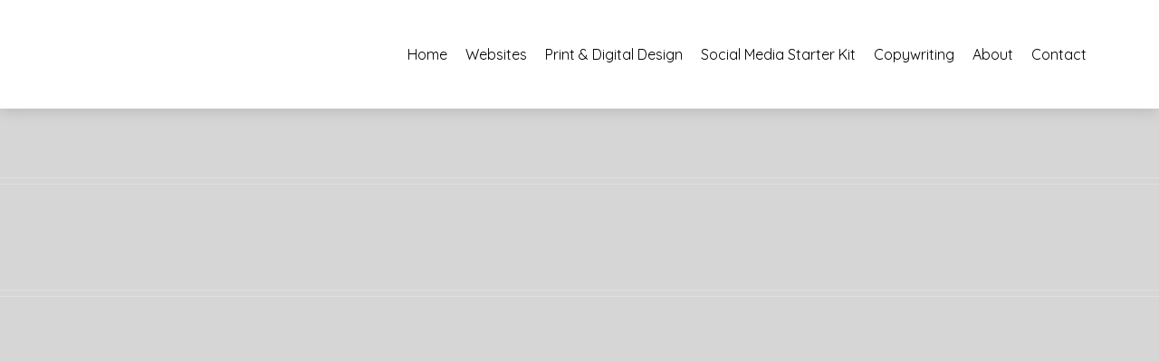

--- FILE ---
content_type: text/html; charset=UTF-8
request_url: https://ewebzen.com/portfolio_skills/photoshop/
body_size: 27198
content:
<!DOCTYPE html>
<html lang="en-US">
<head>
	<meta charset="UTF-8">
	<meta name="viewport" content="width=device-width, initial-scale=1.0, viewport-fit=cover" />		<meta name='robots' content='index, follow, max-image-preview:large, max-snippet:-1, max-video-preview:-1' />

	<!-- This site is optimized with the Yoast SEO plugin v20.2 - https://yoast.com/wordpress/plugins/seo/ -->
	<title>Photoshop Archives - eWebZen</title>
	<link rel="canonical" href="https://ewebzen.com/portfolio_skills/photoshop/" />
	<meta property="og:locale" content="en_US" />
	<meta property="og:type" content="article" />
	<meta property="og:title" content="Photoshop Archives - eWebZen" />
	<meta property="og:url" content="https://ewebzen.com/portfolio_skills/photoshop/" />
	<meta property="og:site_name" content="eWebZen" />
	<meta name="twitter:card" content="summary_large_image" />
	<script type="application/ld+json" class="yoast-schema-graph">{"@context":"https://schema.org","@graph":[{"@type":"CollectionPage","@id":"https://ewebzen.com/portfolio_skills/photoshop/","url":"https://ewebzen.com/portfolio_skills/photoshop/","name":"Photoshop Archives - eWebZen","isPartOf":{"@id":"https://ewebzen.com/#website"},"primaryImageOfPage":{"@id":"https://ewebzen.com/portfolio_skills/photoshop/#primaryimage"},"image":{"@id":"https://ewebzen.com/portfolio_skills/photoshop/#primaryimage"},"thumbnailUrl":"https://ewebzen.com/wp-content/uploads/2019/05/CouplesDoingBetter.jpg","breadcrumb":{"@id":"https://ewebzen.com/portfolio_skills/photoshop/#breadcrumb"},"inLanguage":"en-US"},{"@type":"ImageObject","inLanguage":"en-US","@id":"https://ewebzen.com/portfolio_skills/photoshop/#primaryimage","url":"https://ewebzen.com/wp-content/uploads/2019/05/CouplesDoingBetter.jpg","contentUrl":"https://ewebzen.com/wp-content/uploads/2019/05/CouplesDoingBetter.jpg","width":2356,"height":2046,"caption":"Master Gottman Therapist from Oregon"},{"@type":"BreadcrumbList","@id":"https://ewebzen.com/portfolio_skills/photoshop/#breadcrumb","itemListElement":[{"@type":"ListItem","position":1,"name":"Home","item":"https://ewebzen.com/"},{"@type":"ListItem","position":2,"name":"Photoshop"}]},{"@type":"WebSite","@id":"https://ewebzen.com/#website","url":"https://ewebzen.com/","name":"eWebZen","description":"Websites + Marketing","potentialAction":[{"@type":"SearchAction","target":{"@type":"EntryPoint","urlTemplate":"https://ewebzen.com/?s={search_term_string}"},"query-input":"required name=search_term_string"}],"inLanguage":"en-US"}]}</script>
	<!-- / Yoast SEO plugin. -->


<link rel='dns-prefetch' href='//cdn.jsdelivr.net' />
<link rel="alternate" type="application/rss+xml" title="eWebZen &raquo; Feed" href="https://ewebzen.com/feed/" />
<link rel="alternate" type="application/rss+xml" title="eWebZen &raquo; Comments Feed" href="https://ewebzen.com/comments/feed/" />
					<link rel="shortcut icon" href="https://ewebzen.com/wp-content/uploads/2020/05/eWebZen-logo-websites-12.png" type="image/x-icon" />
		
					<!-- For iPhone -->
			<link rel="apple-touch-icon" href="https://ewebzen.com/wp-content/uploads/2020/05/eWebZen-logo-websites-11.png">
		
					<!-- For iPhone Retina display -->
			<link rel="apple-touch-icon" sizes="114x114" href="https://ewebzen.com/wp-content/uploads/2020/05/eWebZen-logo-websites-11.png">
		
					<!-- For iPad -->
			<link rel="apple-touch-icon" sizes="72x72" href="https://ewebzen.com/wp-content/uploads/2020/05/eWebZen-logo-websites-11.png">
		
					<!-- For iPad Retina display -->
			<link rel="apple-touch-icon" sizes="144x144" href="https://ewebzen.com/wp-content/uploads/2020/05/eWebZen-logo-websites-11.png">
				<link rel="alternate" type="application/rss+xml" title="eWebZen &raquo; Photoshop Skills Feed" href="https://ewebzen.com/portfolio_skills/photoshop/feed/" />
<script type="text/javascript">
/* <![CDATA[ */
window._wpemojiSettings = {"baseUrl":"https:\/\/s.w.org\/images\/core\/emoji\/15.0.3\/72x72\/","ext":".png","svgUrl":"https:\/\/s.w.org\/images\/core\/emoji\/15.0.3\/svg\/","svgExt":".svg","source":{"concatemoji":"https:\/\/ewebzen.com\/wp-includes\/js\/wp-emoji-release.min.js?ver=6.5.3"}};
/*! This file is auto-generated */
!function(i,n){var o,s,e;function c(e){try{var t={supportTests:e,timestamp:(new Date).valueOf()};sessionStorage.setItem(o,JSON.stringify(t))}catch(e){}}function p(e,t,n){e.clearRect(0,0,e.canvas.width,e.canvas.height),e.fillText(t,0,0);var t=new Uint32Array(e.getImageData(0,0,e.canvas.width,e.canvas.height).data),r=(e.clearRect(0,0,e.canvas.width,e.canvas.height),e.fillText(n,0,0),new Uint32Array(e.getImageData(0,0,e.canvas.width,e.canvas.height).data));return t.every(function(e,t){return e===r[t]})}function u(e,t,n){switch(t){case"flag":return n(e,"\ud83c\udff3\ufe0f\u200d\u26a7\ufe0f","\ud83c\udff3\ufe0f\u200b\u26a7\ufe0f")?!1:!n(e,"\ud83c\uddfa\ud83c\uddf3","\ud83c\uddfa\u200b\ud83c\uddf3")&&!n(e,"\ud83c\udff4\udb40\udc67\udb40\udc62\udb40\udc65\udb40\udc6e\udb40\udc67\udb40\udc7f","\ud83c\udff4\u200b\udb40\udc67\u200b\udb40\udc62\u200b\udb40\udc65\u200b\udb40\udc6e\u200b\udb40\udc67\u200b\udb40\udc7f");case"emoji":return!n(e,"\ud83d\udc26\u200d\u2b1b","\ud83d\udc26\u200b\u2b1b")}return!1}function f(e,t,n){var r="undefined"!=typeof WorkerGlobalScope&&self instanceof WorkerGlobalScope?new OffscreenCanvas(300,150):i.createElement("canvas"),a=r.getContext("2d",{willReadFrequently:!0}),o=(a.textBaseline="top",a.font="600 32px Arial",{});return e.forEach(function(e){o[e]=t(a,e,n)}),o}function t(e){var t=i.createElement("script");t.src=e,t.defer=!0,i.head.appendChild(t)}"undefined"!=typeof Promise&&(o="wpEmojiSettingsSupports",s=["flag","emoji"],n.supports={everything:!0,everythingExceptFlag:!0},e=new Promise(function(e){i.addEventListener("DOMContentLoaded",e,{once:!0})}),new Promise(function(t){var n=function(){try{var e=JSON.parse(sessionStorage.getItem(o));if("object"==typeof e&&"number"==typeof e.timestamp&&(new Date).valueOf()<e.timestamp+604800&&"object"==typeof e.supportTests)return e.supportTests}catch(e){}return null}();if(!n){if("undefined"!=typeof Worker&&"undefined"!=typeof OffscreenCanvas&&"undefined"!=typeof URL&&URL.createObjectURL&&"undefined"!=typeof Blob)try{var e="postMessage("+f.toString()+"("+[JSON.stringify(s),u.toString(),p.toString()].join(",")+"));",r=new Blob([e],{type:"text/javascript"}),a=new Worker(URL.createObjectURL(r),{name:"wpTestEmojiSupports"});return void(a.onmessage=function(e){c(n=e.data),a.terminate(),t(n)})}catch(e){}c(n=f(s,u,p))}t(n)}).then(function(e){for(var t in e)n.supports[t]=e[t],n.supports.everything=n.supports.everything&&n.supports[t],"flag"!==t&&(n.supports.everythingExceptFlag=n.supports.everythingExceptFlag&&n.supports[t]);n.supports.everythingExceptFlag=n.supports.everythingExceptFlag&&!n.supports.flag,n.DOMReady=!1,n.readyCallback=function(){n.DOMReady=!0}}).then(function(){return e}).then(function(){var e;n.supports.everything||(n.readyCallback(),(e=n.source||{}).concatemoji?t(e.concatemoji):e.wpemoji&&e.twemoji&&(t(e.twemoji),t(e.wpemoji)))}))}((window,document),window._wpemojiSettings);
/* ]]> */
</script>

<style id='wp-emoji-styles-inline-css' type='text/css'>

	img.wp-smiley, img.emoji {
		display: inline !important;
		border: none !important;
		box-shadow: none !important;
		height: 1em !important;
		width: 1em !important;
		margin: 0 0.07em !important;
		vertical-align: -0.1em !important;
		background: none !important;
		padding: 0 !important;
	}
</style>
<link rel='stylesheet' id='wc-blocks-vendors-style-css' href='https://ewebzen.com/wp-content/plugins/woocommerce/packages/woocommerce-blocks/build/wc-blocks-vendors-style.css?ver=9.4.4' type='text/css' media='all' />
<link rel='stylesheet' id='wc-blocks-style-css' href='https://ewebzen.com/wp-content/plugins/woocommerce/packages/woocommerce-blocks/build/wc-blocks-style.css?ver=9.4.4' type='text/css' media='all' />
<style id='classic-theme-styles-inline-css' type='text/css'>
/*! This file is auto-generated */
.wp-block-button__link{color:#fff;background-color:#32373c;border-radius:9999px;box-shadow:none;text-decoration:none;padding:calc(.667em + 2px) calc(1.333em + 2px);font-size:1.125em}.wp-block-file__button{background:#32373c;color:#fff;text-decoration:none}
</style>
<style id='global-styles-inline-css' type='text/css'>
body{--wp--preset--color--black: #000000;--wp--preset--color--cyan-bluish-gray: #abb8c3;--wp--preset--color--white: #ffffff;--wp--preset--color--pale-pink: #f78da7;--wp--preset--color--vivid-red: #cf2e2e;--wp--preset--color--luminous-vivid-orange: #ff6900;--wp--preset--color--luminous-vivid-amber: #fcb900;--wp--preset--color--light-green-cyan: #7bdcb5;--wp--preset--color--vivid-green-cyan: #00d084;--wp--preset--color--pale-cyan-blue: #8ed1fc;--wp--preset--color--vivid-cyan-blue: #0693e3;--wp--preset--color--vivid-purple: #9b51e0;--wp--preset--gradient--vivid-cyan-blue-to-vivid-purple: linear-gradient(135deg,rgba(6,147,227,1) 0%,rgb(155,81,224) 100%);--wp--preset--gradient--light-green-cyan-to-vivid-green-cyan: linear-gradient(135deg,rgb(122,220,180) 0%,rgb(0,208,130) 100%);--wp--preset--gradient--luminous-vivid-amber-to-luminous-vivid-orange: linear-gradient(135deg,rgba(252,185,0,1) 0%,rgba(255,105,0,1) 100%);--wp--preset--gradient--luminous-vivid-orange-to-vivid-red: linear-gradient(135deg,rgba(255,105,0,1) 0%,rgb(207,46,46) 100%);--wp--preset--gradient--very-light-gray-to-cyan-bluish-gray: linear-gradient(135deg,rgb(238,238,238) 0%,rgb(169,184,195) 100%);--wp--preset--gradient--cool-to-warm-spectrum: linear-gradient(135deg,rgb(74,234,220) 0%,rgb(151,120,209) 20%,rgb(207,42,186) 40%,rgb(238,44,130) 60%,rgb(251,105,98) 80%,rgb(254,248,76) 100%);--wp--preset--gradient--blush-light-purple: linear-gradient(135deg,rgb(255,206,236) 0%,rgb(152,150,240) 100%);--wp--preset--gradient--blush-bordeaux: linear-gradient(135deg,rgb(254,205,165) 0%,rgb(254,45,45) 50%,rgb(107,0,62) 100%);--wp--preset--gradient--luminous-dusk: linear-gradient(135deg,rgb(255,203,112) 0%,rgb(199,81,192) 50%,rgb(65,88,208) 100%);--wp--preset--gradient--pale-ocean: linear-gradient(135deg,rgb(255,245,203) 0%,rgb(182,227,212) 50%,rgb(51,167,181) 100%);--wp--preset--gradient--electric-grass: linear-gradient(135deg,rgb(202,248,128) 0%,rgb(113,206,126) 100%);--wp--preset--gradient--midnight: linear-gradient(135deg,rgb(2,3,129) 0%,rgb(40,116,252) 100%);--wp--preset--font-size--small: 13px;--wp--preset--font-size--medium: 20px;--wp--preset--font-size--large: 36px;--wp--preset--font-size--x-large: 42px;--wp--preset--spacing--20: 0.44rem;--wp--preset--spacing--30: 0.67rem;--wp--preset--spacing--40: 1rem;--wp--preset--spacing--50: 1.5rem;--wp--preset--spacing--60: 2.25rem;--wp--preset--spacing--70: 3.38rem;--wp--preset--spacing--80: 5.06rem;--wp--preset--shadow--natural: 6px 6px 9px rgba(0, 0, 0, 0.2);--wp--preset--shadow--deep: 12px 12px 50px rgba(0, 0, 0, 0.4);--wp--preset--shadow--sharp: 6px 6px 0px rgba(0, 0, 0, 0.2);--wp--preset--shadow--outlined: 6px 6px 0px -3px rgba(255, 255, 255, 1), 6px 6px rgba(0, 0, 0, 1);--wp--preset--shadow--crisp: 6px 6px 0px rgba(0, 0, 0, 1);}:where(.is-layout-flex){gap: 0.5em;}:where(.is-layout-grid){gap: 0.5em;}body .is-layout-flex{display: flex;}body .is-layout-flex{flex-wrap: wrap;align-items: center;}body .is-layout-flex > *{margin: 0;}body .is-layout-grid{display: grid;}body .is-layout-grid > *{margin: 0;}:where(.wp-block-columns.is-layout-flex){gap: 2em;}:where(.wp-block-columns.is-layout-grid){gap: 2em;}:where(.wp-block-post-template.is-layout-flex){gap: 1.25em;}:where(.wp-block-post-template.is-layout-grid){gap: 1.25em;}.has-black-color{color: var(--wp--preset--color--black) !important;}.has-cyan-bluish-gray-color{color: var(--wp--preset--color--cyan-bluish-gray) !important;}.has-white-color{color: var(--wp--preset--color--white) !important;}.has-pale-pink-color{color: var(--wp--preset--color--pale-pink) !important;}.has-vivid-red-color{color: var(--wp--preset--color--vivid-red) !important;}.has-luminous-vivid-orange-color{color: var(--wp--preset--color--luminous-vivid-orange) !important;}.has-luminous-vivid-amber-color{color: var(--wp--preset--color--luminous-vivid-amber) !important;}.has-light-green-cyan-color{color: var(--wp--preset--color--light-green-cyan) !important;}.has-vivid-green-cyan-color{color: var(--wp--preset--color--vivid-green-cyan) !important;}.has-pale-cyan-blue-color{color: var(--wp--preset--color--pale-cyan-blue) !important;}.has-vivid-cyan-blue-color{color: var(--wp--preset--color--vivid-cyan-blue) !important;}.has-vivid-purple-color{color: var(--wp--preset--color--vivid-purple) !important;}.has-black-background-color{background-color: var(--wp--preset--color--black) !important;}.has-cyan-bluish-gray-background-color{background-color: var(--wp--preset--color--cyan-bluish-gray) !important;}.has-white-background-color{background-color: var(--wp--preset--color--white) !important;}.has-pale-pink-background-color{background-color: var(--wp--preset--color--pale-pink) !important;}.has-vivid-red-background-color{background-color: var(--wp--preset--color--vivid-red) !important;}.has-luminous-vivid-orange-background-color{background-color: var(--wp--preset--color--luminous-vivid-orange) !important;}.has-luminous-vivid-amber-background-color{background-color: var(--wp--preset--color--luminous-vivid-amber) !important;}.has-light-green-cyan-background-color{background-color: var(--wp--preset--color--light-green-cyan) !important;}.has-vivid-green-cyan-background-color{background-color: var(--wp--preset--color--vivid-green-cyan) !important;}.has-pale-cyan-blue-background-color{background-color: var(--wp--preset--color--pale-cyan-blue) !important;}.has-vivid-cyan-blue-background-color{background-color: var(--wp--preset--color--vivid-cyan-blue) !important;}.has-vivid-purple-background-color{background-color: var(--wp--preset--color--vivid-purple) !important;}.has-black-border-color{border-color: var(--wp--preset--color--black) !important;}.has-cyan-bluish-gray-border-color{border-color: var(--wp--preset--color--cyan-bluish-gray) !important;}.has-white-border-color{border-color: var(--wp--preset--color--white) !important;}.has-pale-pink-border-color{border-color: var(--wp--preset--color--pale-pink) !important;}.has-vivid-red-border-color{border-color: var(--wp--preset--color--vivid-red) !important;}.has-luminous-vivid-orange-border-color{border-color: var(--wp--preset--color--luminous-vivid-orange) !important;}.has-luminous-vivid-amber-border-color{border-color: var(--wp--preset--color--luminous-vivid-amber) !important;}.has-light-green-cyan-border-color{border-color: var(--wp--preset--color--light-green-cyan) !important;}.has-vivid-green-cyan-border-color{border-color: var(--wp--preset--color--vivid-green-cyan) !important;}.has-pale-cyan-blue-border-color{border-color: var(--wp--preset--color--pale-cyan-blue) !important;}.has-vivid-cyan-blue-border-color{border-color: var(--wp--preset--color--vivid-cyan-blue) !important;}.has-vivid-purple-border-color{border-color: var(--wp--preset--color--vivid-purple) !important;}.has-vivid-cyan-blue-to-vivid-purple-gradient-background{background: var(--wp--preset--gradient--vivid-cyan-blue-to-vivid-purple) !important;}.has-light-green-cyan-to-vivid-green-cyan-gradient-background{background: var(--wp--preset--gradient--light-green-cyan-to-vivid-green-cyan) !important;}.has-luminous-vivid-amber-to-luminous-vivid-orange-gradient-background{background: var(--wp--preset--gradient--luminous-vivid-amber-to-luminous-vivid-orange) !important;}.has-luminous-vivid-orange-to-vivid-red-gradient-background{background: var(--wp--preset--gradient--luminous-vivid-orange-to-vivid-red) !important;}.has-very-light-gray-to-cyan-bluish-gray-gradient-background{background: var(--wp--preset--gradient--very-light-gray-to-cyan-bluish-gray) !important;}.has-cool-to-warm-spectrum-gradient-background{background: var(--wp--preset--gradient--cool-to-warm-spectrum) !important;}.has-blush-light-purple-gradient-background{background: var(--wp--preset--gradient--blush-light-purple) !important;}.has-blush-bordeaux-gradient-background{background: var(--wp--preset--gradient--blush-bordeaux) !important;}.has-luminous-dusk-gradient-background{background: var(--wp--preset--gradient--luminous-dusk) !important;}.has-pale-ocean-gradient-background{background: var(--wp--preset--gradient--pale-ocean) !important;}.has-electric-grass-gradient-background{background: var(--wp--preset--gradient--electric-grass) !important;}.has-midnight-gradient-background{background: var(--wp--preset--gradient--midnight) !important;}.has-small-font-size{font-size: var(--wp--preset--font-size--small) !important;}.has-medium-font-size{font-size: var(--wp--preset--font-size--medium) !important;}.has-large-font-size{font-size: var(--wp--preset--font-size--large) !important;}.has-x-large-font-size{font-size: var(--wp--preset--font-size--x-large) !important;}
.wp-block-navigation a:where(:not(.wp-element-button)){color: inherit;}
:where(.wp-block-post-template.is-layout-flex){gap: 1.25em;}:where(.wp-block-post-template.is-layout-grid){gap: 1.25em;}
:where(.wp-block-columns.is-layout-flex){gap: 2em;}:where(.wp-block-columns.is-layout-grid){gap: 2em;}
.wp-block-pullquote{font-size: 1.5em;line-height: 1.6;}
</style>
<link rel='stylesheet' id='contact-form-7-css' href='https://ewebzen.com/wp-content/plugins/contact-form-7/includes/css/styles.css?ver=5.7.4' type='text/css' media='all' />
<link rel='stylesheet' id='pretty-checkbx-css' href='https://cdn.jsdelivr.net/npm/pretty-checkbox@3.0/dist/pretty-checkbox.min.css?ver=6.5.3' type='text/css' media='all' />
<style id='woocommerce-inline-inline-css' type='text/css'>
.woocommerce form .form-row .required { visibility: visible; }
</style>
<link rel='stylesheet' id='avada-stylesheet-css' href='https://ewebzen.com/wp-content/themes/Avada/assets/css/style.min.css?ver=5.8' type='text/css' media='all' />
<!--[if IE]>
<link rel='stylesheet' id='avada-IE-css' href='https://ewebzen.com/wp-content/themes/Avada/assets/css/ie.min.css?ver=5.8' type='text/css' media='all' />
<![endif]-->
<link rel='stylesheet' id='elementor-icons-css' href='https://ewebzen.com/wp-content/plugins/elementor/assets/lib/eicons/css/elementor-icons.min.css?ver=5.18.0' type='text/css' media='all' />
<link rel='stylesheet' id='elementor-frontend-legacy-css' href='https://ewebzen.com/wp-content/plugins/elementor/assets/css/frontend-legacy.min.css?ver=3.11.2' type='text/css' media='all' />
<link rel='stylesheet' id='elementor-frontend-css' href='https://ewebzen.com/wp-content/plugins/elementor/assets/css/frontend.min.css?ver=3.11.2' type='text/css' media='all' />
<link rel='stylesheet' id='swiper-css' href='https://ewebzen.com/wp-content/plugins/elementor/assets/lib/swiper/css/swiper.min.css?ver=5.3.6' type='text/css' media='all' />
<link rel='stylesheet' id='elementor-post-655-css' href='https://ewebzen.com/wp-content/uploads/elementor/css/post-655.css?ver=1716976247' type='text/css' media='all' />
<link rel='stylesheet' id='elementor-pro-css' href='https://ewebzen.com/wp-content/plugins/elementor-pro/assets/css/frontend.min.css?ver=3.11.3' type='text/css' media='all' />
<link rel='stylesheet' id='elementor-post-2094-css' href='https://ewebzen.com/wp-content/uploads/elementor/css/post-2094.css?ver=1716976247' type='text/css' media='all' />
<link rel='stylesheet' id='elementor-post-2102-css' href='https://ewebzen.com/wp-content/uploads/elementor/css/post-2102.css?ver=1716976247' type='text/css' media='all' />
<link rel='stylesheet' id='fusion-dynamic-css-css' href='https://ewebzen.com/wp-content/uploads/fusion-styles/26d1ed833579febe8233b262e1d7e615.min.css?ver=6.5.3' type='text/css' media='all' />
<link rel='stylesheet' id='google-fonts-1-css' href='https://fonts.googleapis.com/css?family=Roboto%3A100%2C100italic%2C200%2C200italic%2C300%2C300italic%2C400%2C400italic%2C500%2C500italic%2C600%2C600italic%2C700%2C700italic%2C800%2C800italic%2C900%2C900italic%7CRoboto+Slab%3A100%2C100italic%2C200%2C200italic%2C300%2C300italic%2C400%2C400italic%2C500%2C500italic%2C600%2C600italic%2C700%2C700italic%2C800%2C800italic%2C900%2C900italic%7CEncode+Sans%3A100%2C100italic%2C200%2C200italic%2C300%2C300italic%2C400%2C400italic%2C500%2C500italic%2C600%2C600italic%2C700%2C700italic%2C800%2C800italic%2C900%2C900italic%7CEncode+Sans+Condensed%3A100%2C100italic%2C200%2C200italic%2C300%2C300italic%2C400%2C400italic%2C500%2C500italic%2C600%2C600italic%2C700%2C700italic%2C800%2C800italic%2C900%2C900italic%7CEncode+Sans+Expanded%3A100%2C100italic%2C200%2C200italic%2C300%2C300italic%2C400%2C400italic%2C500%2C500italic%2C600%2C600italic%2C700%2C700italic%2C800%2C800italic%2C900%2C900italic%7CQuicksand%3A100%2C100italic%2C200%2C200italic%2C300%2C300italic%2C400%2C400italic%2C500%2C500italic%2C600%2C600italic%2C700%2C700italic%2C800%2C800italic%2C900%2C900italic&#038;display=auto&#038;ver=6.5.3' type='text/css' media='all' />
<link rel='stylesheet' id='elementor-icons-shared-0-css' href='https://ewebzen.com/wp-content/plugins/elementor/assets/lib/font-awesome/css/fontawesome.min.css?ver=5.15.3' type='text/css' media='all' />
<link rel='stylesheet' id='elementor-icons-fa-solid-css' href='https://ewebzen.com/wp-content/plugins/elementor/assets/lib/font-awesome/css/solid.min.css?ver=5.15.3' type='text/css' media='all' />
<link rel='stylesheet' id='elementor-icons-fa-brands-css' href='https://ewebzen.com/wp-content/plugins/elementor/assets/lib/font-awesome/css/brands.min.css?ver=5.15.3' type='text/css' media='all' />
<link rel="preconnect" href="https://fonts.gstatic.com/" crossorigin><script type="text/javascript" id="jquery-core-js-extra">
/* <![CDATA[ */
var rt_vars = {"rt_adminurl":"https:\/\/ewebzen.com\/wp-admin\/","rt_url":"https:\/\/ewebzen.com","rt_urlajax":"https:\/\/ewebzen.com\/wp-admin\/admin-ajax.php","a_value":"10"};
/* ]]> */
</script>
<script type="text/javascript" src="https://ewebzen.com/wp-includes/js/jquery/jquery.min.js?ver=3.7.1" id="jquery-core-js"></script>
<script type="text/javascript" src="https://ewebzen.com/wp-includes/js/jquery/jquery-migrate.min.js?ver=3.4.1" id="jquery-migrate-js"></script>
<link rel="https://api.w.org/" href="https://ewebzen.com/wp-json/" /><link rel="EditURI" type="application/rsd+xml" title="RSD" href="https://ewebzen.com/xmlrpc.php?rsd" />
<meta name="generator" content="WordPress 6.5.3" />
<meta name="generator" content="WooCommerce 7.4.1" />
<script type="text/javascript">window.ccb_nonces = {"ccb_paypal":"3fe8895165","ccb_stripe":"aba71e219d","ccb_contact_form":"5e7f6590dc","ccb_woo_checkout":"dd77a2cdcb","ccb_add_order":"125fe99944","ccb_orders":"b306378e2c","ccb_update_order":"12eee73d98","ccb_send_invoice":"fab2ca55ef","ccb_get_invoice":"fd02d18b22"};</script>         <script>
           (function(m,a,t,c,ha){if(!m[ha]){if(m.rr){m[ha]=m.rr;return}m[ha]=function(){(m[ha].q=m[ha].q||[]).push(arguments)};m[ha].q=m[ha].q||[];m.rr=m[ha];var element=a.createElement(t);var firstScriptTag=a.getElementsByTagName(t)[0];element.async=true;element.src=c + '?v=' + Math.floor(Date.now() / 86400000);firstScriptTag.parentNode.insertBefore(element,firstScriptTag)}})(window,document,"script","https://mjs.getmatcha.com/V9MvSyBtBnxzR5YuPj7qpNHG/matcha.min.js","matcha");
           matcha('config', 'channelToken', 'V9MvSyBtBnxzR5YuPj7qpNHG');
         </script>	<noscript><style>.woocommerce-product-gallery{ opacity: 1 !important; }</style></noscript>
	<meta name="generator" content="Elementor 3.11.2; settings: css_print_method-external, google_font-enabled, font_display-auto">
<style type="text/css">.recentcomments a{display:inline !important;padding:0 !important;margin:0 !important;}</style><link rel="icon" href="https://ewebzen.com/wp-content/uploads/2020/05/eWebZen-logo-websites-11-66x66.png" sizes="32x32" />
<link rel="icon" href="https://ewebzen.com/wp-content/uploads/2020/05/eWebZen-logo-websites-11-200x200.png" sizes="192x192" />
<link rel="apple-touch-icon" href="https://ewebzen.com/wp-content/uploads/2020/05/eWebZen-logo-websites-11-200x200.png" />
<meta name="msapplication-TileImage" content="https://ewebzen.com/wp-content/uploads/2020/05/eWebZen-logo-websites-11.png" />
		<style type="text/css" id="wp-custom-css">
			/*22oct*/
.fusion-apply-coupon, .checkout-button{
	background-color:#f58d81!important;
}
.fusion-update-cart, .continue-checkout{
	background-color:#1f4b5c!important;
	color:#fff!important;
}
.fusion-update-cart:hover, .continue-checkout:hover{
color:#fff!important;
}
.coupon-button .fusion-button{
background-color:#f58d81!important;
}
.newsletter_form .elementor-button{
	background-color:#f58d81!important;
	color:#fff !important;
}
.newsletter_form .elementor-button:hover{
	background-color:#fff!important;
	color:#f58d81 !important;
	border-color:1px solid #f58d81 !important;
}
.struggle_form .elementor-button:hover{
	background-color:#fff!important;
	color:#f58d81 !important;
	border-color:1px solid #f58d81 !important;
}
/*end css*/
.sec-two {
    padding: 50px 0;
    background: rgba(0,0,0,0.3);
    margin: 100px 0;
    /* color: #fff !important; */
}
.hover_bkgr_fricctableprice-2{
	top:152px !important;
}
.scc-usr-act-btns-container{
	display:none;
}
#SCC_Turn_Off_Total_Price_View{
	display:none;
}
.sec-two h1 {
    color: #fff;
    font-weight: bold;
    font-size: 45px;
    padding-bottom: 0 !important;
    margin-bottom: 0 !important;
}
.sec-two h2 {
    color: #fff;
    font-size: 45px !important;
    font-weight: bold !important;
}
.services-desc {
    background: #fff;
    padding: 20px;
    text-align: center;
    box-shadow: 0px 0px 35px -14px rgba(0,0,0,1);
    margin: 10px;
    transition: transform .3s;
    cursor: pointer;
    min-height: 415px;
}
.services-desc:hover {
    transform: scale(1.1) !important;
}
.devp-sf {
    padding-top: 80px;
}
.devp-sf h2 {
    margin-bottom: 0 !important;
}
.devp-sf h1 {
    margin-top: 0;
    font-size: 40px;
    line-height: 35px;
    margin-bottom: 20px;
}
.bio-img h2 {
    font-size: 34px !important;
    margin-bottom: 0;
    line-height: 25px !important;
}
.bio-img h3 {
    font-size: 40px;
    margin: 0;
    /* line-height: 40px; */
}
.bio-img {
    padding-top: 100px;
}
.mak-pad {
    overflow: hidden;
}
.mak-pad h3 {
    font-size: 30px;
    text-align: left;
    padding-left: 25px;
    text-transform: uppercase;
}
.mak-pad li {
    text-align: left;
    font-size: 16px;
    line-height: 20px;
    padding: 10px 0;
}
.itemos {
    /* width: 85%; */
    /* float: right; */
    padding-left: 15%;
    overflow: hidden;
}
.itemos .devp-sf {
    padding-top: 60px;
}
.itemos li {
    font-weight: 600;
    font-size: 15px;
    line-height: 15px;
    padding: 10px 0;
}
.email-osos {
    overflow: hidden;
}
.let {
    width: 60%;
    float: left;
    margin-left: 7%;
}
.let input.wpcf7-form-control.wpcf7-text.wpcf7-email.wpcf7-validates-as-required.wpcf7-validates-as-email {
    padding: 21px !important;
}
.ret {
    width: 19%;
    float: left;
    text-align: right;
}
.contt-fotr {
    width: 40%;
    margin: 0 auto;
    background: rgba(255,255,255,0.7);
    padding: 30px;
    border-radius: 5px;
    box-shadow: 0px 0px 35px -14px rgba(0,0,0,1);
}

.flds {
    overflow: hidden;
    padding: 10px 0;
}
.flds input.wpcf7-form-control.wpcf7-text.wpcf7-validates-as-required {
    padding: 20px 10px !important;
    border-radius: 3px;
    border: none;
}
.flds.sbsnsn input#sdd {
    width: 100%;
}
.contt-fotr h1 {
    font-weight: bold;
    margin: 0;
}
.flds h3 {
    margin: 0;
    font-weight: bold;
}
.flds select.wpcf7-form-control.wpcf7-select.wpcf7-validates-as-required {
    height: 40px;
    border: none;
    border-radius: 2px;
}
.flds p {
    margin-bottom: 0;
}
#main #comment-submit, #main .comment-submit, #reviews input#submit, .button-default, .button.default, .comment-form input[type="submit"], .fusion-button-default, .fusion-portfolio-one .fusion-button, .post-password-form input[type="submit"], .slidingbar-area .button-default, .ticket-selector-submit-btn[type=submit], .tml-submit-wrap input[type="submit"], .wpcf7-form input[type="submit"], .wpcf7-submit, input.button-default {
    background: #87CCAB;
    text-transform: uppercase;
    color: #ffffff;
    filter: progid:DXImageTransform.Microsoft.gradient(startColorstr=#a0ce4e, endColorstr=#a0ce4e);
    transition: all .2s;
    border-width: 0px;
    border-style: solid;
    border-color: #ffffff;
    border-radius: 2px;
    -webkit-transition: all .2s;
    -moz-transition: all .2s;
    -ms-transition: all .2s;
    -o-transition: all .2s;
    -webkit-border-radius: 2px;
}
#main #comment-submit:hover, #main .comment-submit:hover, #reviews input#submit:hover, .button-default:hover, .button.default:hover, .comment-form input[type="submit"]:hover, .fusion-button-default:hover, .fusion-portfolio-one .fusion-button:hover, .post-password-form input[type="submit"]:hover, .slidingbar-area .button-default:hover, .ticket-selector-submit-btn[type=submit]:hover, .tml-submit-wrap input[type="submit"]:hover, .wpcf7-form input[type="submit"]:hover, .wpcf7-submit:hover, input.button-default:hover {
    background: #76B796;
    color: #ffffff;
    filter: progid:DXImageTransform.Microsoft.gradient(startColorstr=#96c346, endColorstr=#96c346);
    border-color: #ffffff;
}
.top-banner {
    text-align: center !important;
    background: rgb(0,0,0,0.5);
    padding: 20px !important;
}
.top-banner h3 {
    font-size: 20px !important;
    line-height: 25px !important;
}
.top-banner h1 {
    font-size: 40px !important;
    line-height: 40px !important;
}
.top-banner h4 {
    font-size: 20px !important;
    line-height: 23px !important;
    font-weight: normal !important;
}
.top-banner {
    text-align: center !important;
    background: rgb(0,0,0,0.5);
    padding: 50px 100px !important;
    box-shadow: 0px 0px 35px -14px rgba(0,0,0,1);
    border-radius: 5px;
}
.btn-sisik {
    overflow: hidden;
}
.btn-sisik li {
    float: left;
    display: contents;
    /* padding: 10px !important; */
    /* margin: 10px !important; */
}
.btn-sisik li a {
    margin: 0 10px !important;
    /* font-size: 38px !important; */
}
.btn-sisik li a span.fusion-button-text {
    font-size: 20px !important;
    line-height: 20px !important;
}
a.chng-bk-one.fusion-button.button-flat.fusion-button-round.button-large.button-default.button-1:hover {
    background: #87CCAB;
}
a.chng-bk-one.fusion-button.button-flat.fusion-button-round.button-large.button-default.button-1 {
    background: #F58D81;
    /* padding: 10px !important; */
}
a.chng-bk-two.fusion-button.button-flat.fusion-button-round.button-large.button-default.button-1:hover {
    background: #F58D81;
}
.bio-img {
    padding: 100px !important;
    background: rgba(255,255,255,0.8) !important;
}
.vision-map .vision-layers .vision-offset{animation: pulse_22210 3s cubic-bezier(0.19, 1, 0.22, 1) infinite both;box-sizing: border-box;
    width: 40px;
    height: 40px;
    background: hsla(0,0%,100%,.5);
cursor: pointer;
border-radius: 100px;}
.vision-body{margin:10px;}
		</style>
		</head>
<body class="archive tax-portfolio_skills term-photoshop term-11 theme-Avada woocommerce-no-js fusion-image-hovers fusion-body ltr fusion-sticky-header no-tablet-sticky-header no-mobile-sticky-header no-mobile-slidingbar no-mobile-totop fusion-disable-outline mobile-logo-pos-center layout-wide-mode fusion-top-header menu-text-align-center fusion-woo-product-design-classic mobile-menu-design-modern fusion-show-pagination-text fusion-header-layout-v1 avada-responsive avada-footer-fx-none fusion-search-form-classic fusion-avatar-square elementor-default elementor-kit-655">
		<div data-elementor-type="header" data-elementor-id="2094" class="elementor elementor-2094 elementor-location-header">
					<div class="elementor-section-wrap">
								<section class="elementor-section elementor-top-section elementor-element elementor-element-c3e25be elementor-section-height-min-height elementor-section-boxed elementor-section-height-default elementor-section-items-middle" data-id="c3e25be" data-element_type="section" data-settings="{&quot;background_background&quot;:&quot;classic&quot;,&quot;sticky&quot;:&quot;top&quot;,&quot;sticky_on&quot;:[&quot;desktop&quot;,&quot;tablet&quot;,&quot;mobile&quot;],&quot;sticky_offset&quot;:0,&quot;sticky_effects_offset&quot;:0}">
						<div class="elementor-container elementor-column-gap-default">
							<div class="elementor-row">
					<div class="elementor-column elementor-col-50 elementor-top-column elementor-element elementor-element-406715d" data-id="406715d" data-element_type="column">
			<div class="elementor-column-wrap elementor-element-populated">
							<div class="elementor-widget-wrap">
						<div class="elementor-element elementor-element-82e1d46 elementor-widget elementor-widget-image" data-id="82e1d46" data-element_type="widget" data-widget_type="image.default">
				<div class="elementor-widget-container">
								<div class="elementor-image">
													<a href="https://ewebzen.com">
							<img width="730" height="210" src="https://ewebzen.com/wp-content/uploads/2020/08/eWebZen-logo-websites-13.png" class="attachment-large size-large wp-image-2095" alt="" srcset="https://ewebzen.com/wp-content/uploads/2020/08/eWebZen-logo-websites-13-200x58.png 200w, https://ewebzen.com/wp-content/uploads/2020/08/eWebZen-logo-websites-13-300x86.png 300w, https://ewebzen.com/wp-content/uploads/2020/08/eWebZen-logo-websites-13-400x115.png 400w, https://ewebzen.com/wp-content/uploads/2020/08/eWebZen-logo-websites-13-500x144.png 500w, https://ewebzen.com/wp-content/uploads/2020/08/eWebZen-logo-websites-13-600x173.png 600w, https://ewebzen.com/wp-content/uploads/2020/08/eWebZen-logo-websites-13-700x201.png 700w, https://ewebzen.com/wp-content/uploads/2020/08/eWebZen-logo-websites-13.png 730w" sizes="(max-width: 730px) 100vw, 730px" />								</a>
														</div>
						</div>
				</div>
						</div>
					</div>
		</div>
				<div class="elementor-column elementor-col-50 elementor-top-column elementor-element elementor-element-e7fa422" data-id="e7fa422" data-element_type="column">
			<div class="elementor-column-wrap elementor-element-populated">
							<div class="elementor-widget-wrap">
						<div class="elementor-element elementor-element-34edcd1 elementor-nav-menu__align-right elementor-nav-menu--stretch elementor-nav-menu__text-align-center elementor-nav-menu--dropdown-tablet elementor-nav-menu--toggle elementor-nav-menu--burger elementor-widget elementor-widget-nav-menu" data-id="34edcd1" data-element_type="widget" data-settings="{&quot;full_width&quot;:&quot;stretch&quot;,&quot;layout&quot;:&quot;horizontal&quot;,&quot;submenu_icon&quot;:{&quot;value&quot;:&quot;&lt;i class=\&quot;fas fa-caret-down\&quot;&gt;&lt;\/i&gt;&quot;,&quot;library&quot;:&quot;fa-solid&quot;},&quot;toggle&quot;:&quot;burger&quot;}" data-widget_type="nav-menu.default">
				<div class="elementor-widget-container">
						<nav class="elementor-nav-menu--main elementor-nav-menu__container elementor-nav-menu--layout-horizontal e--pointer-underline e--animation-fade">
				<ul id="menu-1-34edcd1" class="elementor-nav-menu"><li class="menu-item menu-item-type-post_type menu-item-object-page menu-item-home menu-item-1114"><a href="https://ewebzen.com/" class="elementor-item">Home</a></li>
<li class="menu-item menu-item-type-post_type menu-item-object-page menu-item-1282"><a href="https://ewebzen.com/services/websites/" class="elementor-item">Websites</a></li>
<li class="menu-item menu-item-type-post_type menu-item-object-page menu-item-1271"><a href="https://ewebzen.com/services/print-digital-design/" class="elementor-item">Print &#038; Digital Design</a></li>
<li class="menu-item menu-item-type-post_type menu-item-object-page menu-item-1694"><a href="https://ewebzen.com/services/print-digital-design/social-media/starter-kit-1/" class="elementor-item">Social Media Starter Kit</a></li>
<li class="menu-item menu-item-type-post_type menu-item-object-page menu-item-2084"><a href="https://ewebzen.com/services/copywriting-2/" class="elementor-item">Copywriting</a></li>
<li class="menu-item menu-item-type-post_type menu-item-object-page menu-item-1103"><a href="https://ewebzen.com/about/" class="elementor-item">About</a></li>
<li class="menu-item menu-item-type-post_type menu-item-object-page menu-item-1104"><a href="https://ewebzen.com/contact/" class="elementor-item">Contact</a></li>
</ul>			</nav>
					<div class="elementor-menu-toggle" role="button" tabindex="0" aria-label="Menu Toggle" aria-expanded="false">
			<i aria-hidden="true" role="presentation" class="elementor-menu-toggle__icon--open eicon-menu-bar"></i><i aria-hidden="true" role="presentation" class="elementor-menu-toggle__icon--close eicon-close"></i>			<span class="elementor-screen-only">Menu</span>
		</div>
					<nav class="elementor-nav-menu--dropdown elementor-nav-menu__container" aria-hidden="true">
				<ul id="menu-2-34edcd1" class="elementor-nav-menu"><li class="menu-item menu-item-type-post_type menu-item-object-page menu-item-home menu-item-1114"><a href="https://ewebzen.com/" class="elementor-item" tabindex="-1">Home</a></li>
<li class="menu-item menu-item-type-post_type menu-item-object-page menu-item-1282"><a href="https://ewebzen.com/services/websites/" class="elementor-item" tabindex="-1">Websites</a></li>
<li class="menu-item menu-item-type-post_type menu-item-object-page menu-item-1271"><a href="https://ewebzen.com/services/print-digital-design/" class="elementor-item" tabindex="-1">Print &#038; Digital Design</a></li>
<li class="menu-item menu-item-type-post_type menu-item-object-page menu-item-1694"><a href="https://ewebzen.com/services/print-digital-design/social-media/starter-kit-1/" class="elementor-item" tabindex="-1">Social Media Starter Kit</a></li>
<li class="menu-item menu-item-type-post_type menu-item-object-page menu-item-2084"><a href="https://ewebzen.com/services/copywriting-2/" class="elementor-item" tabindex="-1">Copywriting</a></li>
<li class="menu-item menu-item-type-post_type menu-item-object-page menu-item-1103"><a href="https://ewebzen.com/about/" class="elementor-item" tabindex="-1">About</a></li>
<li class="menu-item menu-item-type-post_type menu-item-object-page menu-item-1104"><a href="https://ewebzen.com/contact/" class="elementor-item" tabindex="-1">Contact</a></li>
</ul>			</nav>
				</div>
				</div>
						</div>
					</div>
		</div>
								</div>
					</div>
		</section>
							</div>
				</div>
			<div id="content" class="full-width" style="width: 100%;">
		
<div class="fusion-portfolio fusion-portfolio-archive fusion-portfolio-layout-grid fusion-portfolio-one fusion-portfolio-one-nontext fusion-portfolio-rollover">

		
	<div class="fusion-portfolio-wrapper" data-picturesize="auto" data-pages="1">

		
					
							
				<article class="fusion-portfolio-post post-548 ">

																<div class="fusion-portfolio-content-wrapper">
					
																			

<div  class="fusion-image-wrapper" aria-haspopup="true">
	
	
		
					<img width="2356" height="2046" src="https://ewebzen.com/wp-content/uploads/2019/05/CouplesDoingBetter-1200x1042.jpg" class="attachment-full size-full wp-post-image" alt="" decoding="async" srcset="https://ewebzen.com/wp-content/uploads/2019/05/CouplesDoingBetter-200x174.jpg 200w, https://ewebzen.com/wp-content/uploads/2019/05/CouplesDoingBetter-400x347.jpg 400w, https://ewebzen.com/wp-content/uploads/2019/05/CouplesDoingBetter-600x521.jpg 600w, https://ewebzen.com/wp-content/uploads/2019/05/CouplesDoingBetter-800x695.jpg 800w, https://ewebzen.com/wp-content/uploads/2019/05/CouplesDoingBetter-1200x1042.jpg 1200w, https://ewebzen.com/wp-content/uploads/2019/05/CouplesDoingBetter.jpg 2356w" sizes="(min-width: 2200px) 100vw, (min-width: 640px) 1100px, " />
	

		<div class="fusion-rollover">
	<div class="fusion-rollover-content">

														<a class="fusion-rollover-link" href="https://ewebzen.com/portfolio-items/couples-doing-better/">COUPLES DOING BETTER</a>
			
														
								
													<div class="fusion-rollover-sep"></div>
				
																		<a class="fusion-rollover-gallery" href="https://ewebzen.com/wp-content/uploads/2019/05/CouplesDoingBetter.jpg" data-id="548" data-rel="iLightbox[gallery]" data-title="Couples Doing Better" data-caption="Master Gottman Therapist from Oregon">
						Gallery					</a>
														
										
								
												<h4 class="fusion-rollover-title">
					<a href="https://ewebzen.com/portfolio-items/couples-doing-better/">
						COUPLES DOING BETTER					</a>
				</h4>
			
														<div class="fusion-rollover-categories"><a href="https://ewebzen.com/portfolio_category/social-media-marketing/" rel="tag">Social Media Marketing</a>, <a href="https://ewebzen.com/portfolio_category/web-design/" rel="tag">Web Design</a></div>					
		
				<a class="fusion-link-wrapper" href="https://ewebzen.com/portfolio-items/couples-doing-better/" aria-label="COUPLES DOING BETTER"></a>
	</div>
</div>

	
</div>

						
																			<span class="entry-title rich-snippet-hidden">COUPLES DOING BETTER</span><span class="vcard rich-snippet-hidden"><span class="fn"><a href="https://ewebzen.com/author/sunny/" title="Posts by Sunny Sky" rel="author">Sunny Sky</a></span></span><span class="updated rich-snippet-hidden">2019-05-25T00:24:17-04:00</span>													
																</div>

																			<div class="fusion-clearfix"></div>
							<div class="fusion-separator sep-double"></div>
											
				</article><!-- end portfolio-post -->

								
							
				<article class="fusion-portfolio-post post-526 ">

																<div class="fusion-portfolio-content-wrapper">
					
																			

<div  class="fusion-image-wrapper" aria-haspopup="true">
	
	
		
					<img width="3163" height="2475" src="https://ewebzen.com/wp-content/uploads/2019/05/Book-cover-print-final-V3-small-1200x939.jpg" class="attachment-full size-full wp-post-image" alt="" decoding="async" srcset="https://ewebzen.com/wp-content/uploads/2019/05/Book-cover-print-final-V3-small-200x156.jpg 200w, https://ewebzen.com/wp-content/uploads/2019/05/Book-cover-print-final-V3-small-400x313.jpg 400w, https://ewebzen.com/wp-content/uploads/2019/05/Book-cover-print-final-V3-small-600x469.jpg 600w, https://ewebzen.com/wp-content/uploads/2019/05/Book-cover-print-final-V3-small-800x626.jpg 800w, https://ewebzen.com/wp-content/uploads/2019/05/Book-cover-print-final-V3-small-1200x939.jpg 1200w, https://ewebzen.com/wp-content/uploads/2019/05/Book-cover-print-final-V3-small.jpg 3163w" sizes="(min-width: 2200px) 100vw, (min-width: 640px) 1100px, " />
	

		<div class="fusion-rollover">
	<div class="fusion-rollover-content">

														<a class="fusion-rollover-link" href="https://ewebzen.com/portfolio-items/dating-after-divorce/">DATING AFTER DIVORCE</a>
			
														
								
													<div class="fusion-rollover-sep"></div>
				
																		<a class="fusion-rollover-gallery" href="https://ewebzen.com/wp-content/uploads/2019/05/Book-cover-print-final-V3-small.jpg" data-id="526" data-rel="iLightbox[gallery]" data-title="Book-cover-print-final-V3-small" data-caption="Dating After Divorce book cover">
						Gallery					</a>
														
										
								
												<h4 class="fusion-rollover-title">
					<a href="https://ewebzen.com/portfolio-items/dating-after-divorce/">
						DATING AFTER DIVORCE					</a>
				</h4>
			
														<div class="fusion-rollover-categories"><a href="https://ewebzen.com/portfolio_category/marketing-material/" rel="tag">Marketing Material</a>, <a href="https://ewebzen.com/portfolio_category/web-design/" rel="tag">Web Design</a></div>					
		
				<a class="fusion-link-wrapper" href="https://ewebzen.com/portfolio-items/dating-after-divorce/" aria-label="DATING AFTER DIVORCE"></a>
	</div>
</div>

	
</div>

						
																			<span class="entry-title rich-snippet-hidden">DATING AFTER DIVORCE</span><span class="vcard rich-snippet-hidden"><span class="fn"><a href="https://ewebzen.com/author/sunny/" title="Posts by Sunny Sky" rel="author">Sunny Sky</a></span></span><span class="updated rich-snippet-hidden">2019-05-25T00:34:07-04:00</span>													
																</div>

																			<div class="fusion-clearfix"></div>
							<div class="fusion-separator sep-double"></div>
											
				</article><!-- end portfolio-post -->

								
							
				<article class="fusion-portfolio-post post-513 ">

																<div class="fusion-portfolio-content-wrapper">
					
																			

<div  class="fusion-image-wrapper" aria-haspopup="true">
	
	
		
					<img width="1218" height="1593" src="https://ewebzen.com/wp-content/uploads/2019/05/Gottman_ASL_2019_flier_Hawaii_couples-retreat-1200x1569.jpg" class="attachment-full size-full wp-post-image" alt="" decoding="async" loading="lazy" srcset="https://ewebzen.com/wp-content/uploads/2019/05/Gottman_ASL_2019_flier_Hawaii_couples-retreat-200x262.jpg 200w, https://ewebzen.com/wp-content/uploads/2019/05/Gottman_ASL_2019_flier_Hawaii_couples-retreat-400x523.jpg 400w, https://ewebzen.com/wp-content/uploads/2019/05/Gottman_ASL_2019_flier_Hawaii_couples-retreat-600x785.jpg 600w, https://ewebzen.com/wp-content/uploads/2019/05/Gottman_ASL_2019_flier_Hawaii_couples-retreat-800x1046.jpg 800w, https://ewebzen.com/wp-content/uploads/2019/05/Gottman_ASL_2019_flier_Hawaii_couples-retreat-1200x1569.jpg 1200w, https://ewebzen.com/wp-content/uploads/2019/05/Gottman_ASL_2019_flier_Hawaii_couples-retreat.jpg 1218w" sizes="(min-width: 2200px) 100vw, (min-width: 640px) 1100px, " />
	

		<div class="fusion-rollover">
	<div class="fusion-rollover-content">

														<a class="fusion-rollover-link" href="https://ewebzen.com/portfolio-items/gottman-events/">GOTTMAN EVENTS</a>
			
														
								
													<div class="fusion-rollover-sep"></div>
				
																		<a class="fusion-rollover-gallery" href="https://ewebzen.com/wp-content/uploads/2019/05/Gottman_ASL_2019_flier_Hawaii_couples-retreat.jpg" data-id="513" data-rel="iLightbox[gallery]" data-title="Gottman_ASL_2019_flier_Hawaii_couples-retreat" data-caption="Hawaii Couples Workshop Flyer">
						Gallery					</a>
														
										
								
												<h4 class="fusion-rollover-title">
					<a href="https://ewebzen.com/portfolio-items/gottman-events/">
						GOTTMAN EVENTS					</a>
				</h4>
			
														<div class="fusion-rollover-categories"><a href="https://ewebzen.com/portfolio_category/marketing-material/" rel="tag">Marketing Material</a></div>					
		
				<a class="fusion-link-wrapper" href="https://ewebzen.com/portfolio-items/gottman-events/" aria-label="GOTTMAN EVENTS"></a>
	</div>
</div>

	
</div>

						
																			<span class="entry-title rich-snippet-hidden">GOTTMAN EVENTS</span><span class="vcard rich-snippet-hidden"><span class="fn"><a href="https://ewebzen.com/author/sunny/" title="Posts by Sunny Sky" rel="author">Sunny Sky</a></span></span><span class="updated rich-snippet-hidden">2019-05-25T00:33:33-04:00</span>													
																</div>

																			<div class="fusion-clearfix"></div>
							<div class="fusion-separator sep-double"></div>
											
				</article><!-- end portfolio-post -->

								
							
				<article class="fusion-portfolio-post post-498 ">

																<div class="fusion-portfolio-content-wrapper">
					
																			

<div  class="fusion-image-wrapper" aria-haspopup="true">
	
	
		
					<img width="1312" height="1687" src="https://ewebzen.com/wp-content/uploads/2019/05/Williams_Flier_8X11_2-01-1200x1543.jpg" class="attachment-full size-full wp-post-image" alt="" decoding="async" loading="lazy" srcset="https://ewebzen.com/wp-content/uploads/2019/05/Williams_Flier_8X11_2-01-200x257.jpg 200w, https://ewebzen.com/wp-content/uploads/2019/05/Williams_Flier_8X11_2-01-400x514.jpg 400w, https://ewebzen.com/wp-content/uploads/2019/05/Williams_Flier_8X11_2-01-600x771.jpg 600w, https://ewebzen.com/wp-content/uploads/2019/05/Williams_Flier_8X11_2-01-800x1029.jpg 800w, https://ewebzen.com/wp-content/uploads/2019/05/Williams_Flier_8X11_2-01-1200x1543.jpg 1200w, https://ewebzen.com/wp-content/uploads/2019/05/Williams_Flier_8X11_2-01.jpg 1312w" sizes="(min-width: 2200px) 100vw, (min-width: 640px) 1100px, " />
	

		<div class="fusion-rollover">
	<div class="fusion-rollover-content">

														<a class="fusion-rollover-link" href="https://ewebzen.com/portfolio-items/kai-thai-cali/">KAI THAI CALI</a>
			
														
								
													<div class="fusion-rollover-sep"></div>
				
																		<a class="fusion-rollover-gallery" href="https://ewebzen.com/wp-content/uploads/2019/05/Williams_Flier_8X11_2-01.jpg" data-id="498" data-rel="iLightbox[gallery]" data-title="Williams_Flier_8X11_2-01" data-caption="After: Kai Thai Cali flyer">
						Gallery					</a>
														
										
								
												<h4 class="fusion-rollover-title">
					<a href="https://ewebzen.com/portfolio-items/kai-thai-cali/">
						KAI THAI CALI					</a>
				</h4>
			
														<div class="fusion-rollover-categories"><a href="https://ewebzen.com/portfolio_category/before-and-after/" rel="tag">Before and After</a>, <a href="https://ewebzen.com/portfolio_category/marketing-material/" rel="tag">Marketing Material</a></div>					
		
				<a class="fusion-link-wrapper" href="https://ewebzen.com/portfolio-items/kai-thai-cali/" aria-label="KAI THAI CALI"></a>
	</div>
</div>

	
</div>

						
																			<span class="entry-title rich-snippet-hidden">KAI THAI CALI</span><span class="vcard rich-snippet-hidden"><span class="fn"><a href="https://ewebzen.com/author/sunny/" title="Posts by Sunny Sky" rel="author">Sunny Sky</a></span></span><span class="updated rich-snippet-hidden">2019-05-29T18:41:43-04:00</span>													
																</div>

																			<div class="fusion-clearfix"></div>
							<div class="fusion-separator sep-double"></div>
											
				</article><!-- end portfolio-post -->

								
							
				<article class="fusion-portfolio-post post-481 ">

																<div class="fusion-portfolio-content-wrapper">
					
																			

<div  class="fusion-image-wrapper" aria-haspopup="true">
	
	
		
					<img width="4375" height="5785" src="https://ewebzen.com/wp-content/uploads/2019/05/before_caralee-02-1200x1587.jpg" class="attachment-full size-full wp-post-image" alt="" decoding="async" loading="lazy" srcset="https://ewebzen.com/wp-content/uploads/2019/05/before_caralee-02-200x264.jpg 200w, https://ewebzen.com/wp-content/uploads/2019/05/before_caralee-02-400x529.jpg 400w, https://ewebzen.com/wp-content/uploads/2019/05/before_caralee-02-600x793.jpg 600w, https://ewebzen.com/wp-content/uploads/2019/05/before_caralee-02-800x1058.jpg 800w, https://ewebzen.com/wp-content/uploads/2019/05/before_caralee-02-1200x1587.jpg 1200w, https://ewebzen.com/wp-content/uploads/2019/05/before_caralee-02.jpg 4375w" sizes="(min-width: 2200px) 100vw, (min-width: 640px) 1100px, " />
	

		<div class="fusion-rollover">
	<div class="fusion-rollover-content">

														<a class="fusion-rollover-link" href="https://ewebzen.com/portfolio-items/principle-skills-relationship-center/">PRINCIPLE SKILLS RELATIONSHIP CENTER</a>
			
														
								
													<div class="fusion-rollover-sep"></div>
				
																		<a class="fusion-rollover-gallery" href="https://ewebzen.com/wp-content/uploads/2019/05/before_caralee-02.jpg" data-id="481" data-rel="iLightbox[gallery]" data-title="before_caralee-02" data-caption="Gottman therapist website">
						Gallery					</a>
														
										
								
												<h4 class="fusion-rollover-title">
					<a href="https://ewebzen.com/portfolio-items/principle-skills-relationship-center/">
						PRINCIPLE SKILLS RELATIONSHIP CENTER					</a>
				</h4>
			
														<div class="fusion-rollover-categories"><a href="https://ewebzen.com/portfolio_category/before-and-after/" rel="tag">Before and After</a>, <a href="https://ewebzen.com/portfolio_category/email-marketing/" rel="tag">Email Marketing</a>, <a href="https://ewebzen.com/portfolio_category/google-ads/" rel="tag">Google Ads</a>, <a href="https://ewebzen.com/portfolio_category/social-media-marketing/" rel="tag">Social Media Marketing</a>, <a href="https://ewebzen.com/portfolio_category/web-design/" rel="tag">Web Design</a></div>					
		
				<a class="fusion-link-wrapper" href="https://ewebzen.com/portfolio-items/principle-skills-relationship-center/" aria-label="PRINCIPLE SKILLS RELATIONSHIP CENTER"></a>
	</div>
</div>

	
</div>

						
																			<span class="entry-title rich-snippet-hidden">PRINCIPLE SKILLS RELATIONSHIP CENTER</span><span class="vcard rich-snippet-hidden"><span class="fn"><a href="https://ewebzen.com/author/sunny/" title="Posts by Sunny Sky" rel="author">Sunny Sky</a></span></span><span class="updated rich-snippet-hidden">2019-05-25T00:31:33-04:00</span>													
																</div>

																			<div class="fusion-clearfix"></div>
							<div class="fusion-separator sep-double"></div>
											
				</article><!-- end portfolio-post -->

					
	</div><!-- end portfolio-wrapper -->

				
	</div><!-- end fusion-portfolio -->
	</div>
			<div data-elementor-type="footer" data-elementor-id="2102" class="elementor elementor-2102 elementor-location-footer">
					<div class="elementor-section-wrap">
								<footer class="elementor-section elementor-top-section elementor-element elementor-element-f97ed4e elementor-section-stretched elementor-section-full_width elementor-section-height-default elementor-section-height-default" data-id="f97ed4e" data-element_type="section" data-settings="{&quot;stretch_section&quot;:&quot;section-stretched&quot;,&quot;background_background&quot;:&quot;classic&quot;}">
						<div class="elementor-container elementor-column-gap-default">
							<div class="elementor-row">
					<div class="elementor-column elementor-col-100 elementor-top-column elementor-element elementor-element-d6617c5" data-id="d6617c5" data-element_type="column">
			<div class="elementor-column-wrap elementor-element-populated">
							<div class="elementor-widget-wrap">
						<div class="elementor-element elementor-element-8a7b234 elementor-widget elementor-widget-spacer" data-id="8a7b234" data-element_type="widget" data-widget_type="spacer.default">
				<div class="elementor-widget-container">
					<div class="elementor-spacer">
			<div class="elementor-spacer-inner"></div>
		</div>
				</div>
				</div>
				<section class="elementor-section elementor-inner-section elementor-element elementor-element-85bdd9b elementor-section-boxed elementor-section-height-default elementor-section-height-default" data-id="85bdd9b" data-element_type="section">
						<div class="elementor-container elementor-column-gap-default">
							<div class="elementor-row">
					<div class="elementor-column elementor-col-50 elementor-inner-column elementor-element elementor-element-1ec8bc2" data-id="1ec8bc2" data-element_type="column">
			<div class="elementor-column-wrap elementor-element-populated">
							<div class="elementor-widget-wrap">
						<div class="elementor-element elementor-element-08dc9d2 elementor-widget elementor-widget-heading" data-id="08dc9d2" data-element_type="widget" data-widget_type="heading.default">
				<div class="elementor-widget-container">
			<h5 class="elementor-heading-title elementor-size-default">Get Social</h5>		</div>
				</div>
				<div class="elementor-element elementor-element-66380ee e-grid-align-left elementor-shape-rounded elementor-grid-0 elementor-widget elementor-widget-social-icons" data-id="66380ee" data-element_type="widget" data-widget_type="social-icons.default">
				<div class="elementor-widget-container">
					<div class="elementor-social-icons-wrapper elementor-grid">
							<span class="elementor-grid-item">
					<a class="elementor-icon elementor-social-icon elementor-social-icon-facebook elementor-repeater-item-5f7cb7b" href="https://www.facebook.com/createwithsunny/" target="_blank">
						<span class="elementor-screen-only">Facebook</span>
						<i class="fab fa-facebook"></i>					</a>
				</span>
							<span class="elementor-grid-item">
					<a class="elementor-icon elementor-social-icon elementor-social-icon-twitter elementor-repeater-item-c8adefc" href="https://twitter.com/PrimaGirl808" target="_blank">
						<span class="elementor-screen-only">Twitter</span>
						<i class="fab fa-twitter"></i>					</a>
				</span>
							<span class="elementor-grid-item">
					<a class="elementor-icon elementor-social-icon elementor-social-icon-instagram elementor-repeater-item-cb82f0b" href="https://www.instagram.com/e_web_zen/" target="_blank">
						<span class="elementor-screen-only">Instagram</span>
						<i class="fab fa-instagram"></i>					</a>
				</span>
							<span class="elementor-grid-item">
					<a class="elementor-icon elementor-social-icon elementor-social-icon-linkedin elementor-repeater-item-b21148e" href="https://www.linkedin.com/in/sandi-skousen-7ba81467/" target="_blank">
						<span class="elementor-screen-only">Linkedin</span>
						<i class="fab fa-linkedin"></i>					</a>
				</span>
					</div>
				</div>
				</div>
				<div class="elementor-element elementor-element-bf6ddfa elementor-widget elementor-widget-heading" data-id="bf6ddfa" data-element_type="widget" data-widget_type="heading.default">
				<div class="elementor-widget-container">
			<h5 class="elementor-heading-title elementor-size-default">Contact Info</h5>		</div>
				</div>
				<div class="elementor-element elementor-element-f8de684 elementor-widget elementor-widget-heading" data-id="f8de684" data-element_type="widget" data-widget_type="heading.default">
				<div class="elementor-widget-container">
			<p class="elementor-heading-title elementor-size-default">Phone: <a href="tel:8086646282">808.664.6282</a></p>		</div>
				</div>
				<div class="elementor-element elementor-element-7a28b67 elementor-widget elementor-widget-heading" data-id="7a28b67" data-element_type="widget" data-widget_type="heading.default">
				<div class="elementor-widget-container">
			<p class="elementor-heading-title elementor-size-default">Email: <a href="mailto:sunny@ewebzen.com">sunny@ewebzen.com</a></p>		</div>
				</div>
				<div class="elementor-element elementor-element-0bf1691 elementor-widget elementor-widget-heading" data-id="0bf1691" data-element_type="widget" data-widget_type="heading.default">
				<div class="elementor-widget-container">
			<p class="elementor-heading-title elementor-size-default"><a href="https://ewebzen.com/wp-content/uploads/2020/07/Prima-Studio-Designs-eWeb-Zen-Privacy-Policy.pdf">Privacy Policy</a></p>		</div>
				</div>
						</div>
					</div>
		</div>
				<div class="elementor-column elementor-col-50 elementor-inner-column elementor-element elementor-element-dc36bf5" data-id="dc36bf5" data-element_type="column">
			<div class="elementor-column-wrap elementor-element-populated">
							<div class="elementor-widget-wrap">
						<div class="elementor-element elementor-element-053d63a elementor-widget elementor-widget-heading" data-id="053d63a" data-element_type="widget" data-widget_type="heading.default">
				<div class="elementor-widget-container">
			<h5 class="elementor-heading-title elementor-size-default">Be in the Know</h5>		</div>
				</div>
				<div class="elementor-element elementor-element-fb88444 elementor-widget elementor-widget-heading" data-id="fb88444" data-element_type="widget" data-widget_type="heading.default">
				<div class="elementor-widget-container">
			<p class="elementor-heading-title elementor-size-default">Sign up for our newsletter and receive all the latest on websites + web marketing.</p>		</div>
				</div>
				<div class="elementor-element elementor-element-6c9ddb2 elementor-button-align-start newsletter_form elementor-widget elementor-widget-form" data-id="6c9ddb2" data-element_type="widget" data-settings="{&quot;step_next_label&quot;:&quot;Next&quot;,&quot;step_previous_label&quot;:&quot;Previous&quot;,&quot;button_width&quot;:&quot;100&quot;,&quot;step_type&quot;:&quot;number_text&quot;,&quot;step_icon_shape&quot;:&quot;circle&quot;}" data-widget_type="form.default">
				<div class="elementor-widget-container">
					<form class="elementor-form" method="post" name="Subscribe | footer">
			<input type="hidden" name="post_id" value="2102"/>
			<input type="hidden" name="form_id" value="6c9ddb2"/>
			<input type="hidden" name="referer_title" value="Photoshop Archives - eWebZen" />

			
			<div class="elementor-form-fields-wrapper elementor-labels-above">
								<div class="elementor-field-type-text elementor-field-group elementor-column elementor-field-group-name elementor-col-100 elementor-field-required elementor-mark-required">
												<label for="form-field-name" class="elementor-field-label">
								Name							</label>
														<input size="1" type="text" name="form_fields[name]" id="form-field-name" class="elementor-field elementor-size-sm  elementor-field-textual" placeholder="Name" required="required" aria-required="true">
											</div>
								<div class="elementor-field-type-email elementor-field-group elementor-column elementor-field-group-email elementor-col-100 elementor-field-required elementor-mark-required">
												<label for="form-field-email" class="elementor-field-label">
								Email							</label>
														<input size="1" type="email" name="form_fields[email]" id="form-field-email" class="elementor-field elementor-size-sm  elementor-field-textual" placeholder="Email" required="required" aria-required="true">
											</div>
								<div class="elementor-field-group elementor-column elementor-field-type-submit elementor-col-100 e-form__buttons">
					<button type="submit" class="elementor-button elementor-size-sm">
						<span >
															<span class=" elementor-button-icon">
																										</span>
																						<span class="elementor-button-text">Send</span>
													</span>
					</button>
				</div>
			</div>
		</form>
				</div>
				</div>
						</div>
					</div>
		</div>
								</div>
					</div>
		</section>
				<div class="elementor-element elementor-element-81ca642 elementor-widget elementor-widget-spacer" data-id="81ca642" data-element_type="widget" data-widget_type="spacer.default">
				<div class="elementor-widget-container">
					<div class="elementor-spacer">
			<div class="elementor-spacer-inner"></div>
		</div>
				</div>
				</div>
						</div>
					</div>
		</div>
								</div>
					</div>
		</footer>
				<section class="elementor-section elementor-top-section elementor-element elementor-element-41c4981 elementor-section-stretched elementor-section-full_width elementor-section-height-default elementor-section-height-default" data-id="41c4981" data-element_type="section" data-settings="{&quot;stretch_section&quot;:&quot;section-stretched&quot;,&quot;background_background&quot;:&quot;classic&quot;}">
						<div class="elementor-container elementor-column-gap-default">
							<div class="elementor-row">
					<div class="elementor-column elementor-col-100 elementor-top-column elementor-element elementor-element-28a9b95" data-id="28a9b95" data-element_type="column">
			<div class="elementor-column-wrap elementor-element-populated">
							<div class="elementor-widget-wrap">
						<section class="elementor-section elementor-inner-section elementor-element elementor-element-4c3a424 elementor-section-boxed elementor-section-height-default elementor-section-height-default" data-id="4c3a424" data-element_type="section">
						<div class="elementor-container elementor-column-gap-default">
							<div class="elementor-row">
					<div class="elementor-column elementor-col-100 elementor-inner-column elementor-element elementor-element-6a19b21" data-id="6a19b21" data-element_type="column">
			<div class="elementor-column-wrap elementor-element-populated">
							<div class="elementor-widget-wrap">
						<div class="elementor-element elementor-element-41e96ec elementor-widget elementor-widget-heading" data-id="41e96ec" data-element_type="widget" data-widget_type="heading.default">
				<div class="elementor-widget-container">
			<p class="elementor-heading-title elementor-size-default">Copyright 2019 ewebzen | All Rights Reserved</p>		</div>
				</div>
						</div>
					</div>
		</div>
								</div>
					</div>
		</section>
						</div>
					</div>
		</div>
								</div>
					</div>
		</section>
							</div>
				</div>
		
        <div class="modal df-scc-modal fade in" id="quote-form-placeholder" style="padding-right: 0px;" role="dialog" data-backdrop="0"></div>
        <script type="text/html" id="tmpl-scc-quote-text-field">
            <div class="df-scc-euiOverlayMask df-scc-euiOverlayMask--aboveHeader">
                <div class="df-scc-euiModal df-scc-euiModal--maxWidth-default df-scc-euiModal--confirmation">
                    <button class="df-scc-euiButtonIcon df-scc-euiButtonIcon--text df-scc-euiModal__closeIcon" type="button" data-dismiss="modal"><svg width="16" height="16" viewBox="0 0 16 16" xmlns="http://www.w3.org/2000/svg" class="df-scc-euiIcon df-scc-euiIcon--medium df-scc-euiButtonIcon__icon" focusable="false" role="img" aria-hidden="true">
                        <path d="M7.293 8L3.146 3.854a.5.5 0 11.708-.708L8 7.293l4.146-4.147a.5.5 0 01.708.708L8.707 8l4.147 4.146a.5.5 0 01-.708.708L8 8.707l-4.146 4.147a.5.5 0 01-.708-.708L7.293 8z">
                        </path>
                    </svg></button>
                    <form class="df-scc-euiModal__flex" onSubmit="handleQuoteSubmission({{data.calcId}}, this, '{{data.color}}', {{data.isCaptchaEnabled}}, {{data.disableUnitColumn}}, '{{data.recaptchaSiteKey}}')">
                        <div class="df-scc-euiModalHeader">
                            <div class="df-scc-euiModalHeader__title">{{data.title}}</div>
                        </div>
                        <div class="df-scc-euiModalBody">
                            <div class="df-scc-euiModalBody__overflow">
                                <div class="df-scc-euiText df-scc-euiText--medium">
                                    <#
                                    var {calcId} = data;
                                    var pendingLicense = jQuery('.scc-pending-license').length ? true : false;
                                    var formFieldsArray = sccMain[calcId].formFieldsArray;
                                    var submitBtnText = window.hasOwnProperty('translatorJson') && translatorJson['Submit'] ? translatorJson['Submit'].en : 'Submit';
                                    var cancelBtnText = window.hasOwnProperty('translatorJson') && translatorJson['Cancel'] ? translatorJson['Cancel'].en : 'Cancel';
                                    var fieldsByKey = sccMain[calcId].formFieldsArray.map((e,i)=>
                                    {return Object.keys(e)}).flat();
                                    !pendingLicense && fieldsByKey.forEach(function(fieldKey,index) {
                                    let fieldData = sccMain[calcId].formFieldsArray[_.findKey(formFieldsArray, fieldKey)][fieldKey];
                                    #>
                                    <div class="df-scc-euiFormRow">
                                        <div class="df-scc-euiFormRow__labelWrapper">
                                            <label class="trn df-scc-euiFormLabel df-scc-euiFormRow__label" for="{{fieldKey}}" data-trn-key="{{fieldData?.trnKey}}">
                                                <span style="vertical-align: middle">{{fieldData.name}}</span>&nbsp;
                                                <#
                                                    if (fieldData?.description?.length) {
                                                #>
                                                <i class="material-icons" title="{{fieldData.description}}">
                                                    <svg width="12pt" height="12pt" version="1.1" viewBox="0 0 12 12" xmlns="http://www.w3.org/2000/svg">
                                                        <path d="m6 1c-2.7617 0-5 2.2383-5 5s2.2383 5 5 5 5-2.2383 5-5-2.2383-5-5-5zm0.5 7.5h-1v-3h1zm0-4h-1v-1h1z"/>
                                                    </svg>
                                                </i>
                                                <# } #>
                                            </label>
                                        </div>
                                        <div class="df-scc-euiFormRow__fieldWrapper">
                                            <div class="df-scc-euiFormControlLayout">
                                                <div class="df-scc-euiFormControlLayout__childrenWrapper">
                                                    <input type="{{fieldData.type}}" name="{{fieldKey}}" class="df-scc-euiFieldText" {{ fieldData?.isMandatory ? 'required' : '' }}>
                                                </div>
                                            </div>
                                            <span class="text-danger" style="display: none; font-size: .75rem;">This field
                                            cannot be empty!</span>
                                        </div>
                                    </div>
                                    <# }) #>
                                    <#
                                    if(pendingLicense) {
                                    #>
                                    <p>Please Activate Stylish Cost Calculator Premium</p>
                                    <# } #>
                                    <p class="trn text-danger" style="display:none;">There has been an error. Try again</p>
                                </div>
                            </div>
                            <#
                            if(!pendingLicense) {
                            #>
                            <div class="df-scc-euiModalFooter">
                                <button class="df-scc-euiButtonEmpty df-scc-euiButtonEmpty--primary" type="button" data-dismiss="modal"><span class="df-scc-euiButtonContent df-scc-euiButtonEmpty__content"><span class="trn df-scc-euiButtonEmpty__text">{{cancelBtnText}}</span></span>
                                </button>
                                <button class="df-scc-euiButton df-scc-euiButton--primary df-scc-euiButton--fill" type="submit">
                                    <span class="df-scc-euiButtonContent df-scc-euiButton__content">
                                        <span class="trn df-scc-euiButton__text">{{submitBtnText}}</span>
                                    </span>
                                </button>
                            </div>
                            <div class="df-scc-euiModalFooter errorModalFooter">
                                <button class="df-scc-euiButtonEmpty df-scc-euiButtonEmpty--primary" type="button" data-dismiss="modal">
                                    <span class="df-scc-euiButtonContent df-scc-euiButtonEmpty__content"><span class="df-scc-euiButtonEmpty__text">Close</span></span>
                                </button>
                                <a href="https://designful.freshdesk.com/support/solutions/articles/48001186269-email-pdf-troubleshooting-issues-with-the-email-quote-and-pdf-generator" target="_blank">
                                    <button class="df-scc-euiButton df-scc-euiButton--primary df-scc-euiButton--fill" type="button">
                                        <span class="df-scc-euiButtonContent df-scc-euiButton__content"><span class="df-scc-euiButton__text">Troubleshoot Problem</span></span>
                                    </button>
                                </a>
                            </div>
                            <# } #>
                        </form>
                    </div>
                </div>
            </script>
        <!-- <script type="text/html" id="tmpl-scc-quote-address-field"></script>
        <script type="text/html" id="tmpl-scc-quote-phone-field"></script>
        <script type="text/html" id="tmpl-scc-quote-date-field"></script> -->
        				<script type="text/javascript">
				jQuery( document ).ready( function() {
					var ajaxurl = 'https://ewebzen.com/wp-admin/admin-ajax.php';
					if ( 0 < jQuery( '.fusion-login-nonce' ).length ) {
						jQuery.get( ajaxurl, { 'action': 'fusion_login_nonce' }, function( response ) {
							jQuery( '.fusion-login-nonce' ).html( response );
						});
					}
				});
				</script>
					<script type="text/javascript">
		(function () {
			var c = document.body.className;
			c = c.replace(/woocommerce-no-js/, 'woocommerce-js');
			document.body.className = c;
		})();
	</script>
	<link rel='stylesheet' id='e-animations-css' href='https://ewebzen.com/wp-content/plugins/elementor/assets/lib/animations/animations.min.css?ver=3.11.2' type='text/css' media='all' />
<script type="text/javascript" src="https://ewebzen.com/wp-content/plugins/contact-form-7/includes/swv/js/index.js?ver=5.7.4" id="swv-js"></script>
<script type="text/javascript" id="contact-form-7-js-extra">
/* <![CDATA[ */
var wpcf7 = {"api":{"root":"https:\/\/ewebzen.com\/wp-json\/","namespace":"contact-form-7\/v1"},"cached":"1"};
/* ]]> */
</script>
<script type="text/javascript" src="https://ewebzen.com/wp-content/plugins/contact-form-7/includes/js/index.js?ver=5.7.4" id="contact-form-7-js"></script>
<script type="text/javascript" src="https://ewebzen.com/wp-content/plugins/woocommerce/assets/js/jquery-blockui/jquery.blockUI.min.js?ver=2.7.0-wc.7.4.1" id="jquery-blockui-js"></script>
<script type="text/javascript" id="wc-add-to-cart-js-extra">
/* <![CDATA[ */
var wc_add_to_cart_params = {"ajax_url":"\/wp-admin\/admin-ajax.php","wc_ajax_url":"\/?wc-ajax=%%endpoint%%&elementor_page_id=11","i18n_view_cart":"View cart","cart_url":"https:\/\/ewebzen.com\/cart\/","is_cart":"","cart_redirect_after_add":"no"};
/* ]]> */
</script>
<script type="text/javascript" src="https://ewebzen.com/wp-content/plugins/woocommerce/assets/js/frontend/add-to-cart.min.js?ver=7.4.1" id="wc-add-to-cart-js"></script>
<script type="text/javascript" src="https://ewebzen.com/wp-content/plugins/woocommerce/assets/js/js-cookie/js.cookie.min.js?ver=2.1.4-wc.7.4.1" id="js-cookie-js"></script>
<script type="text/javascript" id="woocommerce-js-extra">
/* <![CDATA[ */
var woocommerce_params = {"ajax_url":"\/wp-admin\/admin-ajax.php","wc_ajax_url":"\/?wc-ajax=%%endpoint%%&elementor_page_id=11"};
/* ]]> */
</script>
<script type="text/javascript" src="https://ewebzen.com/wp-content/plugins/woocommerce/assets/js/frontend/woocommerce.min.js?ver=7.4.1" id="woocommerce-js"></script>
<script type="text/javascript" id="wc-cart-fragments-js-extra">
/* <![CDATA[ */
var wc_cart_fragments_params = {"ajax_url":"\/wp-admin\/admin-ajax.php","wc_ajax_url":"\/?wc-ajax=%%endpoint%%&elementor_page_id=11","cart_hash_key":"wc_cart_hash_411ad44dd0c152f486cfc47f1d99834d","fragment_name":"wc_fragments_411ad44dd0c152f486cfc47f1d99834d","request_timeout":"5000"};
/* ]]> */
</script>
<script type="text/javascript" src="https://ewebzen.com/wp-content/plugins/woocommerce/assets/js/frontend/cart-fragments.min.js?ver=7.4.1" id="wc-cart-fragments-js"></script>
<!--[if IE 9]>
<script type="text/javascript" src="https://ewebzen.com/wp-content/themes/Avada/includes/lib/assets/min/js/general/fusion-ie9.js?ver=1" id="fusion-ie9-js"></script>
<![endif]-->
<script type="text/javascript" src="https://ewebzen.com/wp-content/themes/Avada/includes/lib/assets/min/js/library/modernizr.js?ver=3.3.1" id="modernizr-js"></script>
<script type="text/javascript" src="https://ewebzen.com/wp-content/themes/Avada/includes/lib/assets/min/js/library/jquery.fitvids.js?ver=1.1" id="jquery-fitvids-js"></script>
<script type="text/javascript" id="fusion-video-general-js-extra">
/* <![CDATA[ */
var fusionVideoGeneralVars = {"status_vimeo":"1","status_yt":"1"};
/* ]]> */
</script>
<script type="text/javascript" src="https://ewebzen.com/wp-content/themes/Avada/includes/lib/assets/min/js/library/fusion-video-general.js?ver=1" id="fusion-video-general-js"></script>
<script type="text/javascript" id="jquery-lightbox-js-extra">
/* <![CDATA[ */
var fusionLightboxVideoVars = {"lightbox_video_width":"1280","lightbox_video_height":"720"};
/* ]]> */
</script>
<script type="text/javascript" src="https://ewebzen.com/wp-content/themes/Avada/includes/lib/assets/min/js/library/jquery.ilightbox.js?ver=2.2.3" id="jquery-lightbox-js"></script>
<script type="text/javascript" src="https://ewebzen.com/wp-content/themes/Avada/includes/lib/assets/min/js/library/jquery.mousewheel.js?ver=3.0.6" id="jquery-mousewheel-js"></script>
<script type="text/javascript" id="fusion-lightbox-js-extra">
/* <![CDATA[ */
var fusionLightboxVars = {"status_lightbox":"1","lightbox_gallery":"1","lightbox_skin":"metro-white","lightbox_title":"1","lightbox_arrows":"1","lightbox_slideshow_speed":"5000","lightbox_autoplay":"","lightbox_opacity":"0.90","lightbox_desc":"1","lightbox_social":"1","lightbox_deeplinking":"1","lightbox_path":"vertical","lightbox_post_images":"1","lightbox_animation_speed":"Normal"};
/* ]]> */
</script>
<script type="text/javascript" src="https://ewebzen.com/wp-content/themes/Avada/includes/lib/assets/min/js/general/fusion-lightbox.js?ver=1" id="fusion-lightbox-js"></script>
<script type="text/javascript" src="https://ewebzen.com/wp-content/themes/Avada/includes/lib/assets/min/js/library/imagesLoaded.js?ver=3.1.8" id="images-loaded-js"></script>
<script type="text/javascript" src="https://ewebzen.com/wp-content/themes/Avada/includes/lib/assets/min/js/library/isotope.js?ver=3.0.4" id="isotope-js"></script>
<script type="text/javascript" src="https://ewebzen.com/wp-content/themes/Avada/includes/lib/assets/min/js/library/packery.js?ver=2.0.0" id="packery-js"></script>
<script type="text/javascript" id="avada-portfolio-js-extra">
/* <![CDATA[ */
var avadaPortfolioVars = {"lightbox_behavior":"all","infinite_finished_msg":"<em>All items displayed.<\/em>","infinite_blog_text":"<em>Loading the next set of posts...<\/em>","content_break_point":"800"};
/* ]]> */
</script>
<script type="text/javascript" src="https://ewebzen.com/wp-content/plugins/fusion-core/js/min/avada-portfolio.js?ver=1" id="avada-portfolio-js"></script>
<script type="text/javascript" src="https://ewebzen.com/wp-content/themes/Avada/includes/lib/assets/min/js/library/jquery.infinitescroll.js?ver=2.1" id="jquery-infinite-scroll-js"></script>
<script type="text/javascript" src="https://ewebzen.com/wp-content/plugins/fusion-core/js/min/avada-faqs.js?ver=1" id="avada-faqs-js"></script>
<script type="text/javascript" id="fusion-column-bg-image-js-extra">
/* <![CDATA[ */
var fusionBgImageVars = {"content_break_point":"800"};
/* ]]> */
</script>
<script type="text/javascript" src="https://ewebzen.com/wp-content/plugins/fusion-builder/assets/js/min/general/fusion-column-bg-image.js?ver=1" id="fusion-column-bg-image-js"></script>
<script type="text/javascript" src="https://ewebzen.com/wp-content/themes/Avada/includes/lib/assets/min/js/library/cssua.js?ver=2.1.28" id="cssua-js"></script>
<script type="text/javascript" src="https://ewebzen.com/wp-content/themes/Avada/includes/lib/assets/min/js/library/jquery.waypoints.js?ver=2.0.3" id="jquery-waypoints-js"></script>
<script type="text/javascript" src="https://ewebzen.com/wp-content/themes/Avada/includes/lib/assets/min/js/general/fusion-waypoints.js?ver=1" id="fusion-waypoints-js"></script>
<script type="text/javascript" id="fusion-animations-js-extra">
/* <![CDATA[ */
var fusionAnimationsVars = {"disable_mobile_animate_css":"0"};
/* ]]> */
</script>
<script type="text/javascript" src="https://ewebzen.com/wp-content/plugins/fusion-builder/assets/js/min/general/fusion-animations.js?ver=1" id="fusion-animations-js"></script>
<script type="text/javascript" id="fusion-equal-heights-js-extra">
/* <![CDATA[ */
var fusionEqualHeightVars = {"content_break_point":"800"};
/* ]]> */
</script>
<script type="text/javascript" src="https://ewebzen.com/wp-content/themes/Avada/includes/lib/assets/min/js/general/fusion-equal-heights.js?ver=1" id="fusion-equal-heights-js"></script>
<script type="text/javascript" src="https://ewebzen.com/wp-content/plugins/fusion-builder/assets/js/min/general/fusion-column.js?ver=1" id="fusion-column-js"></script>
<script type="text/javascript" id="jquery-fusion-maps-js-extra">
/* <![CDATA[ */
var fusionMapsVars = {"admin_ajax":"https:\/\/ewebzen.com\/wp-admin\/admin-ajax.php"};
/* ]]> */
</script>
<script type="text/javascript" src="https://ewebzen.com/wp-content/themes/Avada/includes/lib/assets/min/js/library/jquery.fusion_maps.js?ver=2.2.2" id="jquery-fusion-maps-js"></script>
<script type="text/javascript" src="https://ewebzen.com/wp-content/themes/Avada/includes/lib/assets/min/js/general/fusion-google-map.js?ver=1" id="fusion-google-map-js"></script>
<script type="text/javascript" src="https://ewebzen.com/wp-content/themes/Avada/includes/lib/assets/min/js/library/jquery.appear.js?ver=1" id="jquery-appear-js"></script>
<script type="text/javascript" src="https://ewebzen.com/wp-content/plugins/fusion-builder/assets/js/min/general/fusion-progress.js?ver=1" id="fusion-progress-js"></script>
<script type="text/javascript" src="https://ewebzen.com/wp-content/plugins/fusion-builder/assets/js/min/general/fusion-events.js?ver=1" id="fusion-events-js"></script>
<script type="text/javascript" src="https://ewebzen.com/wp-content/plugins/fusion-builder/assets/js/min/general/fusion-flip-boxes.js?ver=1" id="fusion-flip-boxes-js"></script>
<script type="text/javascript" src="https://ewebzen.com/wp-content/themes/Avada/includes/lib/assets/min/js/library/bootstrap.collapse.js?ver=3.1.1" id="bootstrap-collapse-js"></script>
<script type="text/javascript" src="https://ewebzen.com/wp-content/plugins/fusion-builder/assets/js/min/general/fusion-toggles.js?ver=1" id="fusion-toggles-js"></script>
<script type="text/javascript" src="https://ewebzen.com/wp-content/plugins/fusion-builder/assets/js/min/general/fusion-gallery.js?ver=1" id="fusion-gallery-js"></script>
<script type="text/javascript" src="https://ewebzen.com/wp-content/plugins/fusion-builder/assets/js/min/library/Chart.js?ver=2.7.1" id="fusion-chartjs-js"></script>
<script type="text/javascript" src="https://ewebzen.com/wp-content/plugins/fusion-builder/assets/js/min/general/fusion-chart.js?ver=1" id="fusion-chart-js"></script>
<script type="text/javascript" src="https://ewebzen.com/wp-content/themes/Avada/includes/lib/assets/min/js/library/jquery.fade.js?ver=1" id="jquery-fade-js"></script>
<script type="text/javascript" src="https://ewebzen.com/wp-content/themes/Avada/includes/lib/assets/min/js/library/jquery.requestAnimationFrame.js?ver=1" id="jquery-request-animation-frame-js"></script>
<script type="text/javascript" src="https://ewebzen.com/wp-content/themes/Avada/includes/lib/assets/min/js/library/fusion-parallax.js?ver=1" id="fusion-parallax-js"></script>
<script type="text/javascript" id="fusion-video-bg-js-extra">
/* <![CDATA[ */
var fusionVideoBgVars = {"status_vimeo":"1","status_yt":"1"};
/* ]]> */
</script>
<script type="text/javascript" src="https://ewebzen.com/wp-content/themes/Avada/includes/lib/assets/min/js/library/fusion-video-bg.js?ver=1" id="fusion-video-bg-js"></script>
<script type="text/javascript" id="fusion-container-js-extra">
/* <![CDATA[ */
var fusionContainerVars = {"content_break_point":"800","container_hundred_percent_height_mobile":"0","is_sticky_header_transparent":"0"};
/* ]]> */
</script>
<script type="text/javascript" src="https://ewebzen.com/wp-content/plugins/fusion-builder/assets/js/min/general/fusion-container.js?ver=1" id="fusion-container-js"></script>
<script type="text/javascript" src="https://ewebzen.com/wp-content/themes/Avada/includes/lib/assets/min/js/library/bootstrap.modal.js?ver=3.1.1" id="bootstrap-modal-js"></script>
<script type="text/javascript" src="https://ewebzen.com/wp-content/plugins/fusion-builder/assets/js/min/general/fusion-modal.js?ver=1" id="fusion-modal-js"></script>
<script type="text/javascript" src="https://ewebzen.com/wp-content/plugins/fusion-builder/assets/js/min/library/jquery.countTo.js?ver=1" id="jquery-count-to-js"></script>
<script type="text/javascript" src="https://ewebzen.com/wp-content/themes/Avada/includes/lib/assets/min/js/library/jquery.easyPieChart.js?ver=2.1.7" id="jquery-easy-pie-chart-js"></script>
<script type="text/javascript" src="https://ewebzen.com/wp-content/plugins/fusion-builder/assets/js/min/general/fusion-counters-circle.js?ver=1" id="fusion-counters-circle-js"></script>
<script type="text/javascript" id="fusion-counters-box-js-extra">
/* <![CDATA[ */
var fusionCountersBox = {"counter_box_speed":"1000"};
/* ]]> */
</script>
<script type="text/javascript" src="https://ewebzen.com/wp-content/plugins/fusion-builder/assets/js/min/general/fusion-counters-box.js?ver=1" id="fusion-counters-box-js"></script>
<script type="text/javascript" src="https://ewebzen.com/wp-content/themes/Avada/includes/lib/assets/min/js/library/bootstrap.transition.js?ver=3.3.6" id="bootstrap-transition-js"></script>
<script type="text/javascript" src="https://ewebzen.com/wp-content/themes/Avada/includes/lib/assets/min/js/library/bootstrap.tab.js?ver=3.1.1" id="bootstrap-tab-js"></script>
<script type="text/javascript" id="fusion-tabs-js-extra">
/* <![CDATA[ */
var fusionTabVars = {"content_break_point":"800"};
/* ]]> */
</script>
<script type="text/javascript" src="https://ewebzen.com/wp-content/plugins/fusion-builder/assets/js/min/general/fusion-tabs.js?ver=1" id="fusion-tabs-js"></script>
<script type="text/javascript" src="https://ewebzen.com/wp-content/plugins/fusion-builder/assets/js/min/library/jquery.event.move.js?ver=2.0" id="jquery-event-move-js"></script>
<script type="text/javascript" src="https://ewebzen.com/wp-content/plugins/fusion-builder/assets/js/min/general/fusion-image-before-after.js?ver=1.0" id="fusion-image-before-after-js"></script>
<script type="text/javascript" src="https://ewebzen.com/wp-content/plugins/fusion-builder/assets/js/min/library/jquery.countdown.js?ver=1.0" id="jquery-count-down-js"></script>
<script type="text/javascript" src="https://ewebzen.com/wp-content/plugins/fusion-builder/assets/js/min/general/fusion-countdown.js?ver=1" id="fusion-count-down-js"></script>
<script type="text/javascript" src="https://ewebzen.com/wp-content/plugins/fusion-builder/assets/js/min/general/fusion-content-boxes.js?ver=1" id="fusion-content-boxes-js"></script>
<script type="text/javascript" src="https://ewebzen.com/wp-content/plugins/fusion-builder/assets/js/min/general/fusion-title.js?ver=1" id="fusion-title-js"></script>
<script type="text/javascript" src="https://ewebzen.com/wp-content/themes/Avada/includes/lib/assets/min/js/library/jquery.cycle.js?ver=3.0.3" id="jquery-cycle-js"></script>
<script type="text/javascript" id="fusion-testimonials-js-extra">
/* <![CDATA[ */
var fusionTestimonialVars = {"testimonials_speed":"4000"};
/* ]]> */
</script>
<script type="text/javascript" src="https://ewebzen.com/wp-content/plugins/fusion-builder/assets/js/min/general/fusion-testimonials.js?ver=1" id="fusion-testimonials-js"></script>
<script type="text/javascript" src="https://ewebzen.com/wp-content/plugins/fusion-builder/assets/js/min/general/fusion-syntax-highlighter.js?ver=1" id="fusion-syntax-highlighter-js"></script>
<script type="text/javascript" id="fusion-recent-posts-js-extra">
/* <![CDATA[ */
var fusionRecentPostsVars = {"infinite_loading_text":"<em>Loading the next set of posts...<\/em>","infinite_finished_msg":"<em>All items displayed.<\/em>","slideshow_autoplay":"1","slideshow_speed":"7000","pagination_video_slide":"","status_yt":"1"};
/* ]]> */
</script>
<script type="text/javascript" src="https://ewebzen.com/wp-content/plugins/fusion-builder/assets/js/min/general/fusion-recent-posts.js?ver=1" id="fusion-recent-posts-js"></script>
<script type="text/javascript" src="https://ewebzen.com/wp-content/themes/Avada/includes/lib/assets/min/js/library/vimeoPlayer.js?ver=2.2.1" id="vimeo-player-js"></script>
<script type="text/javascript" id="fusion-video-js-extra">
/* <![CDATA[ */
var fusionVideoVars = {"status_vimeo":"1"};
/* ]]> */
</script>
<script type="text/javascript" src="https://ewebzen.com/wp-content/plugins/fusion-builder/assets/js/min/general/fusion-video.js?ver=1" id="fusion-video-js"></script>
<script type="text/javascript" src="https://ewebzen.com/wp-content/themes/Avada/includes/lib/assets/min/js/library/jquery.hoverintent.js?ver=1" id="jquery-hover-intent-js"></script>
<script type="text/javascript" src="https://ewebzen.com/wp-content/themes/Avada/assets/min/js/general/avada-vertical-menu-widget.js?ver=1" id="avada-vertical-menu-widget-js"></script>
<script type="text/javascript" src="https://ewebzen.com/wp-content/themes/Avada/includes/lib/assets/min/js/library/lazysizes.js?ver=4.1.5" id="lazysizes-js"></script>
<script type="text/javascript" src="https://ewebzen.com/wp-content/themes/Avada/includes/lib/assets/min/js/library/bootstrap.tooltip.js?ver=3.3.5" id="bootstrap-tooltip-js"></script>
<script type="text/javascript" src="https://ewebzen.com/wp-content/themes/Avada/includes/lib/assets/min/js/library/bootstrap.popover.js?ver=3.3.5" id="bootstrap-popover-js"></script>
<script type="text/javascript" src="https://ewebzen.com/wp-content/themes/Avada/includes/lib/assets/min/js/library/jquery.carouFredSel.js?ver=6.2.1" id="jquery-caroufredsel-js"></script>
<script type="text/javascript" src="https://ewebzen.com/wp-content/themes/Avada/includes/lib/assets/min/js/library/jquery.easing.js?ver=1.3" id="jquery-easing-js"></script>
<script type="text/javascript" src="https://ewebzen.com/wp-content/themes/Avada/includes/lib/assets/min/js/library/jquery.flexslider.js?ver=2.2.2" id="jquery-flexslider-js"></script>
<script type="text/javascript" src="https://ewebzen.com/wp-content/themes/Avada/includes/lib/assets/min/js/library/jquery.hoverflow.js?ver=1" id="jquery-hover-flow-js"></script>
<script type="text/javascript" src="https://ewebzen.com/wp-content/themes/Avada/includes/lib/assets/min/js/library/jquery.placeholder.js?ver=2.0.7" id="jquery-placeholder-js"></script>
<script type="text/javascript" src="https://ewebzen.com/wp-content/themes/Avada/includes/lib/assets/min/js/library/jquery.touchSwipe.js?ver=1.6.6" id="jquery-touch-swipe-js"></script>
<script type="text/javascript" src="https://ewebzen.com/wp-content/themes/Avada/includes/lib/assets/min/js/general/fusion-alert.js?ver=1" id="fusion-alert-js"></script>
<script type="text/javascript" id="fusion-carousel-js-extra">
/* <![CDATA[ */
var fusionCarouselVars = {"related_posts_speed":"2500","carousel_speed":"2500"};
/* ]]> */
</script>
<script type="text/javascript" src="https://ewebzen.com/wp-content/themes/Avada/includes/lib/assets/min/js/general/fusion-carousel.js?ver=1" id="fusion-carousel-js"></script>
<script type="text/javascript" id="fusion-flexslider-js-extra">
/* <![CDATA[ */
var fusionFlexSliderVars = {"status_vimeo":"1","page_smoothHeight":"false","slideshow_autoplay":"1","slideshow_speed":"7000","pagination_video_slide":"","status_yt":"1","flex_smoothHeight":"false"};
/* ]]> */
</script>
<script type="text/javascript" src="https://ewebzen.com/wp-content/themes/Avada/includes/lib/assets/min/js/general/fusion-flexslider.js?ver=1" id="fusion-flexslider-js"></script>
<script type="text/javascript" src="https://ewebzen.com/wp-content/themes/Avada/includes/lib/assets/min/js/general/fusion-popover.js?ver=1" id="fusion-popover-js"></script>
<script type="text/javascript" src="https://ewebzen.com/wp-content/themes/Avada/includes/lib/assets/min/js/general/fusion-tooltip.js?ver=1" id="fusion-tooltip-js"></script>
<script type="text/javascript" src="https://ewebzen.com/wp-content/themes/Avada/includes/lib/assets/min/js/general/fusion-sharing-box.js?ver=1" id="fusion-sharing-box-js"></script>
<script type="text/javascript" id="fusion-blog-js-extra">
/* <![CDATA[ */
var fusionBlogVars = {"infinite_blog_text":"<em>Loading the next set of posts...<\/em>","infinite_finished_msg":"<em>All items displayed.<\/em>","slideshow_autoplay":"1","slideshow_speed":"7000","pagination_video_slide":"","status_yt":"1","lightbox_behavior":"all","blog_pagination_type":"Pagination","flex_smoothHeight":"false"};
/* ]]> */
</script>
<script type="text/javascript" src="https://ewebzen.com/wp-content/themes/Avada/includes/lib/assets/min/js/general/fusion-blog.js?ver=1" id="fusion-blog-js"></script>
<script type="text/javascript" src="https://ewebzen.com/wp-content/themes/Avada/includes/lib/assets/min/js/general/fusion-button.js?ver=1" id="fusion-button-js"></script>
<script type="text/javascript" src="https://ewebzen.com/wp-content/themes/Avada/includes/lib/assets/min/js/general/fusion-general-global.js?ver=1" id="fusion-general-global-js"></script>
<script type="text/javascript" id="fusion-ie1011-js-extra">
/* <![CDATA[ */
var fusionIe1011Vars = {"form_bg_color":"#ffffff"};
/* ]]> */
</script>
<script type="text/javascript" src="https://ewebzen.com/wp-content/themes/Avada/includes/lib/assets/min/js/general/fusion-ie1011.js?ver=1" id="fusion-ie1011-js"></script>
<script type="text/javascript" id="avada-header-js-extra">
/* <![CDATA[ */
var avadaHeaderVars = {"header_position":"top","header_layout":"v1","header_sticky":"1","header_sticky_type2_layout":"menu_only","side_header_break_point":"800","header_sticky_mobile":"0","header_sticky_tablet":"0","mobile_menu_design":"modern","sticky_header_shrinkage":"0","nav_height":"120","nav_highlight_border":"0","nav_highlight_style":"arrow","logo_margin_top":"31px","logo_margin_bottom":"31px","layout_mode":"wide","header_padding_top":"0px","header_padding_bottom":"0px","offset_scroll":"full"};
/* ]]> */
</script>
<script type="text/javascript" src="https://ewebzen.com/wp-content/themes/Avada/assets/min/js/general/avada-header.js?ver=5.8" id="avada-header-js"></script>
<script type="text/javascript" id="avada-menu-js-extra">
/* <![CDATA[ */
var avadaMenuVars = {"header_position":"Top","logo_alignment":"Center","header_sticky":"1","side_header_break_point":"800","mobile_menu_design":"modern","dropdown_goto":"Go to...","mobile_nav_cart":"Shopping Cart","mobile_submenu_open":"Open Sub Menu","mobile_submenu_close":"Close Sub Menu","submenu_slideout":"1"};
/* ]]> */
</script>
<script type="text/javascript" src="https://ewebzen.com/wp-content/themes/Avada/assets/min/js/general/avada-menu.js?ver=5.8" id="avada-menu-js"></script>
<script type="text/javascript" id="fusion-scroll-to-anchor-js-extra">
/* <![CDATA[ */
var fusionScrollToAnchorVars = {"content_break_point":"800","container_hundred_percent_height_mobile":"0"};
/* ]]> */
</script>
<script type="text/javascript" src="https://ewebzen.com/wp-content/themes/Avada/includes/lib/assets/min/js/general/fusion-scroll-to-anchor.js?ver=1" id="fusion-scroll-to-anchor-js"></script>
<script type="text/javascript" id="fusion-responsive-typography-js-extra">
/* <![CDATA[ */
var fusionTypographyVars = {"site_width":"1100px","typography_responsive":"","typography_sensitivity":"0.6","typography_factor":"1.5","elements":"h1, h2, h3, h4, h5, h6"};
/* ]]> */
</script>
<script type="text/javascript" src="https://ewebzen.com/wp-content/themes/Avada/includes/lib/assets/min/js/general/fusion-responsive-typography.js?ver=1" id="fusion-responsive-typography-js"></script>
<script type="text/javascript" src="https://ewebzen.com/wp-content/themes/Avada/assets/min/js/library/bootstrap.scrollspy.js?ver=3.3.2" id="bootstrap-scrollspy-js"></script>
<script type="text/javascript" id="avada-comments-js-extra">
/* <![CDATA[ */
var avadaCommentVars = {"title_style_type":"double solid","title_margin_top":"0px","title_margin_bottom":"31px"};
/* ]]> */
</script>
<script type="text/javascript" src="https://ewebzen.com/wp-content/themes/Avada/assets/min/js/general/avada-comments.js?ver=5.8" id="avada-comments-js"></script>
<script type="text/javascript" src="https://ewebzen.com/wp-content/themes/Avada/assets/min/js/general/avada-general-footer.js?ver=5.8" id="avada-general-footer-js"></script>
<script type="text/javascript" src="https://ewebzen.com/wp-content/themes/Avada/assets/min/js/general/avada-quantity.js?ver=5.8" id="avada-quantity-js"></script>
<script type="text/javascript" src="https://ewebzen.com/wp-content/themes/Avada/assets/min/js/general/avada-scrollspy.js?ver=5.8" id="avada-scrollspy-js"></script>
<script type="text/javascript" src="https://ewebzen.com/wp-content/themes/Avada/assets/min/js/general/avada-select.js?ver=5.8" id="avada-select-js"></script>
<script type="text/javascript" id="avada-sidebars-js-extra">
/* <![CDATA[ */
var avadaSidebarsVars = {"header_position":"top","header_layout":"v1","header_sticky":"1","header_sticky_type2_layout":"menu_only","side_header_break_point":"800","header_sticky_tablet":"0","sticky_header_shrinkage":"0","nav_height":"120","content_break_point":"800"};
/* ]]> */
</script>
<script type="text/javascript" src="https://ewebzen.com/wp-content/themes/Avada/assets/min/js/general/avada-sidebars.js?ver=5.8" id="avada-sidebars-js"></script>
<script type="text/javascript" src="https://ewebzen.com/wp-content/themes/Avada/assets/min/js/library/jquery.sticky-kit.js?ver=5.8" id="jquery-sticky-kit-js"></script>
<script type="text/javascript" src="https://ewebzen.com/wp-content/themes/Avada/assets/min/js/general/avada-tabs-widget.js?ver=5.8" id="avada-tabs-widget-js"></script>
<script type="text/javascript" id="jquery-to-top-js-extra">
/* <![CDATA[ */
var toTopscreenReaderText = {"label":"Go to Top"};
/* ]]> */
</script>
<script type="text/javascript" src="https://ewebzen.com/wp-content/themes/Avada/assets/min/js/library/jquery.toTop.js?ver=1.2" id="jquery-to-top-js"></script>
<script type="text/javascript" id="avada-to-top-js-extra">
/* <![CDATA[ */
var avadaToTopVars = {"status_totop_mobile":"0"};
/* ]]> */
</script>
<script type="text/javascript" src="https://ewebzen.com/wp-content/themes/Avada/assets/min/js/general/avada-to-top.js?ver=5.8" id="avada-to-top-js"></script>
<script type="text/javascript" src="https://ewebzen.com/wp-content/themes/Avada/assets/min/js/general/avada-drop-down.js?ver=5.8" id="avada-drop-down-js"></script>
<script type="text/javascript" src="https://ewebzen.com/wp-content/themes/Avada/assets/min/js/general/avada-contact-form-7.js?ver=5.8" id="avada-contact-form-7-js"></script>
<script type="text/javascript" src="https://ewebzen.com/wp-content/themes/Avada/assets/min/js/library/jquery.elasticslider.js?ver=5.8" id="jquery-elastic-slider-js"></script>
<script type="text/javascript" id="avada-elastic-slider-js-extra">
/* <![CDATA[ */
var avadaElasticSliderVars = {"tfes_autoplay":"1","tfes_animation":"sides","tfes_interval":"3000","tfes_speed":"800","tfes_width":"150"};
/* ]]> */
</script>
<script type="text/javascript" src="https://ewebzen.com/wp-content/themes/Avada/assets/min/js/general/avada-elastic-slider.js?ver=5.8" id="avada-elastic-slider-js"></script>
<script type="text/javascript" id="avada-woocommerce-js-extra">
/* <![CDATA[ */
var avadaWooCommerceVars = {"order_actions":"Details","title_style_type":"double solid","woocommerce_shop_page_columns":"4","woocommerce_checkout_error":"Not all fields have been filled in correctly.","woocommerce_single_gallery_size":"500","related_products_heading_size":"2"};
/* ]]> */
</script>
<script type="text/javascript" src="https://ewebzen.com/wp-content/themes/Avada/assets/min/js/general/avada-woocommerce.js?ver=5.8" id="avada-woocommerce-js"></script>
<script type="text/javascript" id="avada-fusion-slider-js-extra">
/* <![CDATA[ */
var avadaFusionSliderVars = {"side_header_break_point":"800","slider_position":"below","header_transparency":"0","mobile_header_transparency":"0","header_position":"Top","content_break_point":"800","status_vimeo":"1"};
/* ]]> */
</script>
<script type="text/javascript" src="https://ewebzen.com/wp-content/plugins/fusion-core/js/min/avada-fusion-slider.js?ver=1" id="avada-fusion-slider-js"></script>
<script type="text/javascript" src="https://ewebzen.com/wp-content/plugins/elementor-pro/assets/lib/smartmenus/jquery.smartmenus.min.js?ver=1.0.1" id="smartmenus-js"></script>
<script type="text/javascript" src="https://ewebzen.com/wp-content/plugins/elementor-pro/assets/js/webpack-pro.runtime.min.js?ver=3.11.3" id="elementor-pro-webpack-runtime-js"></script>
<script type="text/javascript" src="https://ewebzen.com/wp-content/plugins/elementor/assets/js/webpack.runtime.min.js?ver=3.11.2" id="elementor-webpack-runtime-js"></script>
<script type="text/javascript" src="https://ewebzen.com/wp-content/plugins/elementor/assets/js/frontend-modules.min.js?ver=3.11.2" id="elementor-frontend-modules-js"></script>
<script type="text/javascript" src="https://ewebzen.com/wp-includes/js/dist/vendor/wp-polyfill-inert.min.js?ver=3.1.2" id="wp-polyfill-inert-js"></script>
<script type="text/javascript" src="https://ewebzen.com/wp-includes/js/dist/vendor/regenerator-runtime.min.js?ver=0.14.0" id="regenerator-runtime-js"></script>
<script type="text/javascript" src="https://ewebzen.com/wp-includes/js/dist/vendor/wp-polyfill.min.js?ver=3.15.0" id="wp-polyfill-js"></script>
<script type="text/javascript" src="https://ewebzen.com/wp-includes/js/dist/hooks.min.js?ver=2810c76e705dd1a53b18" id="wp-hooks-js"></script>
<script type="text/javascript" src="https://ewebzen.com/wp-includes/js/dist/i18n.min.js?ver=5e580eb46a90c2b997e6" id="wp-i18n-js"></script>
<script type="text/javascript" id="wp-i18n-js-after">
/* <![CDATA[ */
wp.i18n.setLocaleData( { 'text direction\u0004ltr': [ 'ltr' ] } );
/* ]]> */
</script>
<script type="text/javascript" id="elementor-pro-frontend-js-before">
/* <![CDATA[ */
var ElementorProFrontendConfig = {"ajaxurl":"https:\/\/ewebzen.com\/wp-admin\/admin-ajax.php","nonce":"f2b0a26ca2","urls":{"assets":"https:\/\/ewebzen.com\/wp-content\/plugins\/elementor-pro\/assets\/","rest":"https:\/\/ewebzen.com\/wp-json\/"},"shareButtonsNetworks":{"facebook":{"title":"Facebook","has_counter":true},"twitter":{"title":"Twitter"},"linkedin":{"title":"LinkedIn","has_counter":true},"pinterest":{"title":"Pinterest","has_counter":true},"reddit":{"title":"Reddit","has_counter":true},"vk":{"title":"VK","has_counter":true},"odnoklassniki":{"title":"OK","has_counter":true},"tumblr":{"title":"Tumblr"},"digg":{"title":"Digg"},"skype":{"title":"Skype"},"stumbleupon":{"title":"StumbleUpon","has_counter":true},"mix":{"title":"Mix"},"telegram":{"title":"Telegram"},"pocket":{"title":"Pocket","has_counter":true},"xing":{"title":"XING","has_counter":true},"whatsapp":{"title":"WhatsApp"},"email":{"title":"Email"},"print":{"title":"Print"}},"woocommerce":{"menu_cart":{"cart_page_url":"https:\/\/ewebzen.com\/cart\/","checkout_page_url":"https:\/\/ewebzen.com\/checkout\/","fragments_nonce":"cded1b8a79"}},"facebook_sdk":{"lang":"en_US","app_id":""},"lottie":{"defaultAnimationUrl":"https:\/\/ewebzen.com\/wp-content\/plugins\/elementor-pro\/modules\/lottie\/assets\/animations\/default.json"}};
/* ]]> */
</script>
<script type="text/javascript" src="https://ewebzen.com/wp-content/plugins/elementor-pro/assets/js/frontend.min.js?ver=3.11.3" id="elementor-pro-frontend-js"></script>
<script type="text/javascript" src="https://ewebzen.com/wp-content/plugins/elementor/assets/lib/waypoints/waypoints.min.js?ver=4.0.2" id="elementor-waypoints-js"></script>
<script type="text/javascript" src="https://ewebzen.com/wp-includes/js/jquery/ui/core.min.js?ver=1.13.2" id="jquery-ui-core-js"></script>
<script type="text/javascript" src="https://ewebzen.com/wp-content/plugins/elementor/assets/lib/swiper/swiper.min.js?ver=5.3.6" id="swiper-js"></script>
<script type="text/javascript" src="https://ewebzen.com/wp-content/plugins/elementor/assets/lib/share-link/share-link.min.js?ver=3.11.2" id="share-link-js"></script>
<script type="text/javascript" src="https://ewebzen.com/wp-content/plugins/elementor/assets/lib/dialog/dialog.min.js?ver=4.9.0" id="elementor-dialog-js"></script>
<script type="text/javascript" id="elementor-frontend-js-before">
/* <![CDATA[ */
var elementorFrontendConfig = {"environmentMode":{"edit":false,"wpPreview":false,"isScriptDebug":false},"i18n":{"shareOnFacebook":"Share on Facebook","shareOnTwitter":"Share on Twitter","pinIt":"Pin it","download":"Download","downloadImage":"Download image","fullscreen":"Fullscreen","zoom":"Zoom","share":"Share","playVideo":"Play Video","previous":"Previous","next":"Next","close":"Close"},"is_rtl":false,"breakpoints":{"xs":0,"sm":480,"md":768,"lg":1025,"xl":1440,"xxl":1600},"responsive":{"breakpoints":{"mobile":{"label":"Mobile","value":767,"default_value":767,"direction":"max","is_enabled":true},"mobile_extra":{"label":"Mobile Extra","value":880,"default_value":880,"direction":"max","is_enabled":false},"tablet":{"label":"Tablet","value":1024,"default_value":1024,"direction":"max","is_enabled":true},"tablet_extra":{"label":"Tablet Extra","value":1200,"default_value":1200,"direction":"max","is_enabled":false},"laptop":{"label":"Laptop","value":1366,"default_value":1366,"direction":"max","is_enabled":false},"widescreen":{"label":"Widescreen","value":2400,"default_value":2400,"direction":"min","is_enabled":false}}},"version":"3.11.2","is_static":false,"experimentalFeatures":{"theme_builder_v2":true,"landing-pages":true,"kit-elements-defaults":true,"page-transitions":true,"notes":true,"loop":true,"form-submissions":true,"e_scroll_snap":true},"urls":{"assets":"https:\/\/ewebzen.com\/wp-content\/plugins\/elementor\/assets\/"},"swiperClass":"swiper-container","settings":{"editorPreferences":[]},"kit":{"body_background_background":"classic","global_image_lightbox":"yes","active_breakpoints":["viewport_mobile","viewport_tablet"],"lightbox_enable_counter":"yes","lightbox_enable_fullscreen":"yes","lightbox_enable_zoom":"yes","lightbox_enable_share":"yes","lightbox_title_src":"title","lightbox_description_src":"description","woocommerce_notices_elements":[]},"post":{"id":0,"title":"Photoshop Archives - eWebZen","excerpt":""}};
/* ]]> */
</script>
<script type="text/javascript" src="https://ewebzen.com/wp-content/plugins/elementor/assets/js/frontend.min.js?ver=3.11.2" id="elementor-frontend-js"></script>
<script type="text/javascript" src="https://ewebzen.com/wp-content/plugins/elementor-pro/assets/js/preloaded-elements-handlers.min.js?ver=3.11.3" id="pro-preloaded-elements-handlers-js"></script>
<script type="text/javascript" src="https://ewebzen.com/wp-content/plugins/elementor/assets/js/preloaded-modules.min.js?ver=3.11.2" id="preloaded-modules-js"></script>
<script type="text/javascript" src="https://ewebzen.com/wp-content/plugins/elementor-pro/assets/lib/sticky/jquery.sticky.min.js?ver=3.11.3" id="e-sticky-js"></script>

</body>
</html>


<!-- Page cached by LiteSpeed Cache 7.6.2 on 2026-01-13 19:38:57 -->

--- FILE ---
content_type: text/css
request_url: https://ewebzen.com/wp-content/uploads/elementor/css/post-655.css?ver=1716976247
body_size: 751
content:
.elementor-kit-655{--e-global-color-primary:#6EC1E4;--e-global-color-secondary:#54595F;--e-global-color-text:#7A7A7A;--e-global-color-accent:#61CE70;--e-global-color-6fa78620:#4054B2;--e-global-color-47e5ac48:#23A455;--e-global-color-142aa8fb:#000;--e-global-color-1ddce2e8:#FFF;--e-global-color-3da22b10:#F58D81;--e-global-color-30c0e9d1:#1F4B5C;--e-global-color-15515959:#595C60;--e-global-color-163cb97f:#F2EBE9;--e-global-color-29888f6:RGBA(242, 235, 233, 0.1);--e-global-color-f37843a:#A5C2CE;--e-global-color-3a3288bf:#F5FAFC;--e-global-color-c21175b:RGBA(141, 128, 117, 0.2);--e-global-color-655935f4:#8C7F74;--e-global-color-17cdd70a:#F7F9F9;--e-global-color-2742d1e5:#E6E6E6;--e-global-color-524bf7a6:#000000;--e-global-color-3ed9c5d9:#000000;--e-global-color-759680f1:#F2295B;--e-global-color-110f6223:RGBA(245, 250, 252, 0.6784313725490196);--e-global-color-52cb48a2:#E02F1B;--e-global-color-1676488:#E18075;--e-global-typography-primary-font-family:"Roboto";--e-global-typography-primary-font-weight:600;--e-global-typography-secondary-font-family:"Roboto Slab";--e-global-typography-secondary-font-weight:400;--e-global-typography-text-font-family:"Roboto";--e-global-typography-text-font-weight:400;--e-global-typography-accent-font-family:"Roboto";--e-global-typography-accent-font-weight:500;color:#1F4B5C;font-family:"Encode Sans", Sans-serif;font-size:18px;font-weight:400;text-transform:none;line-height:1.2em;letter-spacing:0px;}.elementor-kit-655 a{color:#5D261F;font-family:"Encode Sans", Sans-serif;}.elementor-kit-655 a:hover{color:#F58D81;font-family:"Encode Sans", Sans-serif;}.elementor-kit-655 h1{color:#595C60;font-family:"Encode Sans Condensed", Sans-serif;font-size:60px;font-weight:bold;line-height:1.1em;letter-spacing:-0.3px;}.elementor-kit-655 h2{color:#1F4B5C;font-family:"Encode Sans Condensed", Sans-serif;font-size:45px;font-weight:600;line-height:1.1em;letter-spacing:0px;}.elementor-kit-655 h3{color:#F58D81;font-family:"Encode Sans Condensed", Sans-serif;font-size:37px;font-weight:400;line-height:1.1em;letter-spacing:0px;}.elementor-kit-655 h4{color:#7A7A7A;font-family:"Encode Sans Condensed", Sans-serif;font-size:26px;font-weight:400;line-height:1.3em;letter-spacing:0px;}.elementor-kit-655 h5{color:#1F4B5C;font-family:"Encode Sans Condensed", Sans-serif;font-size:21px;font-weight:bold;line-height:0.9em;}.elementor-kit-655 h6{color:#7A7A7A;font-family:"Encode Sans Condensed", Sans-serif;font-size:21px;font-weight:bold;line-height:0.9em;}.elementor-kit-655 button,.elementor-kit-655 input[type="button"],.elementor-kit-655 input[type="submit"],.elementor-kit-655 .elementor-button{font-family:"Encode Sans Expanded", Sans-serif;font-size:20px;font-weight:500;text-transform:uppercase;line-height:1.1em;color:#FFFFFF;background-color:#F58D81;border-style:solid;border-width:1px 1px 1px 1px;border-color:#FFFFFF;border-radius:7px 7px 7px 7px;padding:10px 15px 10px 15px;}.elementor-kit-655 button:hover,.elementor-kit-655 button:focus,.elementor-kit-655 input[type="button"]:hover,.elementor-kit-655 input[type="button"]:focus,.elementor-kit-655 input[type="submit"]:hover,.elementor-kit-655 input[type="submit"]:focus,.elementor-kit-655 .elementor-button:hover,.elementor-kit-655 .elementor-button:focus{color:#F58D81;background-color:#FFFFFF;border-style:solid;border-width:2px 2px 2px 2px;border-color:#7A7A7A;border-radius:2px 2px 2px 2px;}.elementor-section.elementor-section-boxed > .elementor-container{max-width:1140px;}.e-con{--container-max-width:1140px;}{}h1.entry-title{display:var(--page-title-display);}.elementor-kit-655 e-page-transition{background-color:#FFBC7D;}@media(max-width:1024px){.elementor-section.elementor-section-boxed > .elementor-container{max-width:1024px;}.e-con{--container-max-width:1024px;}}@media(max-width:767px){.elementor-section.elementor-section-boxed > .elementor-container{max-width:767px;}.e-con{--container-max-width:767px;}}

--- FILE ---
content_type: text/css
request_url: https://ewebzen.com/wp-content/uploads/elementor/css/post-2094.css?ver=1716976247
body_size: 673
content:
.elementor-2094 .elementor-element.elementor-element-c3e25be > .elementor-container{min-height:120px;}.elementor-2094 .elementor-element.elementor-element-c3e25be:not(.elementor-motion-effects-element-type-background), .elementor-2094 .elementor-element.elementor-element-c3e25be > .elementor-motion-effects-container > .elementor-motion-effects-layer{background-color:#FFFFFF;}.elementor-2094 .elementor-element.elementor-element-c3e25be{box-shadow:0px 2px 16px 0px rgba(0, 0, 0, 0.15);transition:background 0.3s, border 0.3s, border-radius 0.3s, box-shadow 0.3s;}.elementor-2094 .elementor-element.elementor-element-c3e25be > .elementor-background-overlay{transition:background 0.3s, border-radius 0.3s, opacity 0.3s;}.elementor-bc-flex-widget .elementor-2094 .elementor-element.elementor-element-e7fa422.elementor-column .elementor-column-wrap{align-items:center;}.elementor-2094 .elementor-element.elementor-element-e7fa422.elementor-column.elementor-element[data-element_type="column"] > .elementor-column-wrap.elementor-element-populated > .elementor-widget-wrap{align-content:center;align-items:center;}.elementor-2094 .elementor-element.elementor-element-34edcd1 .elementor-menu-toggle{margin-left:auto;background-color:#F58D81;}.elementor-2094 .elementor-element.elementor-element-34edcd1 .elementor-nav-menu .elementor-item{font-family:"Quicksand", Sans-serif;font-size:16px;font-weight:400;}.elementor-2094 .elementor-element.elementor-element-34edcd1 .elementor-nav-menu--main .elementor-item{color:#000000;fill:#000000;padding-left:0px;padding-right:0px;}.elementor-2094 .elementor-element.elementor-element-34edcd1 .elementor-nav-menu--main .elementor-item:hover,
					.elementor-2094 .elementor-element.elementor-element-34edcd1 .elementor-nav-menu--main .elementor-item.elementor-item-active,
					.elementor-2094 .elementor-element.elementor-element-34edcd1 .elementor-nav-menu--main .elementor-item.highlighted,
					.elementor-2094 .elementor-element.elementor-element-34edcd1 .elementor-nav-menu--main .elementor-item:focus{color:#F58D81;fill:#F58D81;}.elementor-2094 .elementor-element.elementor-element-34edcd1 .elementor-nav-menu--main:not(.e--pointer-framed) .elementor-item:before,
					.elementor-2094 .elementor-element.elementor-element-34edcd1 .elementor-nav-menu--main:not(.e--pointer-framed) .elementor-item:after{background-color:#F58D81;}.elementor-2094 .elementor-element.elementor-element-34edcd1 .e--pointer-framed .elementor-item:before,
					.elementor-2094 .elementor-element.elementor-element-34edcd1 .e--pointer-framed .elementor-item:after{border-color:#F58D81;}.elementor-2094 .elementor-element.elementor-element-34edcd1 .elementor-nav-menu--main .elementor-item.elementor-item-active{color:#F58D81;}.elementor-2094 .elementor-element.elementor-element-34edcd1 .elementor-nav-menu--main:not(.e--pointer-framed) .elementor-item.elementor-item-active:before,
					.elementor-2094 .elementor-element.elementor-element-34edcd1 .elementor-nav-menu--main:not(.e--pointer-framed) .elementor-item.elementor-item-active:after{background-color:#F58D81;}.elementor-2094 .elementor-element.elementor-element-34edcd1 .e--pointer-framed .elementor-item.elementor-item-active:before,
					.elementor-2094 .elementor-element.elementor-element-34edcd1 .e--pointer-framed .elementor-item.elementor-item-active:after{border-color:#F58D81;}.elementor-2094 .elementor-element.elementor-element-34edcd1{--e-nav-menu-horizontal-menu-item-margin:calc( 20px / 2 );}.elementor-2094 .elementor-element.elementor-element-34edcd1 .elementor-nav-menu--main:not(.elementor-nav-menu--layout-horizontal) .elementor-nav-menu > li:not(:last-child){margin-bottom:20px;}.elementor-2094 .elementor-element.elementor-element-34edcd1 .elementor-nav-menu--dropdown a, .elementor-2094 .elementor-element.elementor-element-34edcd1 .elementor-menu-toggle{color:#000000;}.elementor-2094 .elementor-element.elementor-element-34edcd1 .elementor-nav-menu--dropdown a:hover,
					.elementor-2094 .elementor-element.elementor-element-34edcd1 .elementor-nav-menu--dropdown a.elementor-item-active,
					.elementor-2094 .elementor-element.elementor-element-34edcd1 .elementor-nav-menu--dropdown a.highlighted,
					.elementor-2094 .elementor-element.elementor-element-34edcd1 .elementor-menu-toggle:hover{color:#FFFFFF;}.elementor-2094 .elementor-element.elementor-element-34edcd1 .elementor-nav-menu--dropdown a:hover,
					.elementor-2094 .elementor-element.elementor-element-34edcd1 .elementor-nav-menu--dropdown a.elementor-item-active,
					.elementor-2094 .elementor-element.elementor-element-34edcd1 .elementor-nav-menu--dropdown a.highlighted{background-color:#F58D81;}.elementor-2094 .elementor-element.elementor-element-34edcd1 .elementor-nav-menu--dropdown a.elementor-item-active{color:#F58D81;}.elementor-2094 .elementor-element.elementor-element-34edcd1 .elementor-nav-menu--dropdown .elementor-item, .elementor-2094 .elementor-element.elementor-element-34edcd1 .elementor-nav-menu--dropdown  .elementor-sub-item{font-family:"Quicksand", Sans-serif;}.elementor-2094 .elementor-element.elementor-element-34edcd1 .elementor-nav-menu--main .elementor-nav-menu--dropdown, .elementor-2094 .elementor-element.elementor-element-34edcd1 .elementor-nav-menu__container.elementor-nav-menu--dropdown{box-shadow:0px 11px 10px 0px rgba(0, 0, 0, 0.15);}.elementor-2094 .elementor-element.elementor-element-34edcd1 div.elementor-menu-toggle{color:#FFFFFF;}.elementor-2094 .elementor-element.elementor-element-34edcd1 div.elementor-menu-toggle svg{fill:#FFFFFF;}@media(max-width:1024px){.elementor-2094 .elementor-element.elementor-element-c3e25be{padding:0px 40px 0px 40px;}.elementor-2094 .elementor-element.elementor-element-34edcd1 .elementor-nav-menu--main > .elementor-nav-menu > li > .elementor-nav-menu--dropdown, .elementor-2094 .elementor-element.elementor-element-34edcd1 .elementor-nav-menu__container.elementor-nav-menu--dropdown{margin-top:47px !important;}}@media(max-width:767px){.elementor-2094 .elementor-element.elementor-element-c3e25be{padding:0px 0px 0px 0px;}.elementor-2094 .elementor-element.elementor-element-406715d{width:70%;}.elementor-2094 .elementor-element.elementor-element-e7fa422{width:30%;}.elementor-2094 .elementor-element.elementor-element-34edcd1 .elementor-nav-menu--dropdown a{padding-top:14px;padding-bottom:14px;}.elementor-2094 .elementor-element.elementor-element-34edcd1 .elementor-nav-menu--main > .elementor-nav-menu > li > .elementor-nav-menu--dropdown, .elementor-2094 .elementor-element.elementor-element-34edcd1 .elementor-nav-menu__container.elementor-nav-menu--dropdown{margin-top:26px !important;}}@media(min-width:768px){.elementor-2094 .elementor-element.elementor-element-406715d{width:22.018%;}.elementor-2094 .elementor-element.elementor-element-e7fa422{width:77.982%;}}@media(max-width:1024px) and (min-width:768px){.elementor-2094 .elementor-element.elementor-element-406715d{width:50%;}.elementor-2094 .elementor-element.elementor-element-e7fa422{width:50%;}}

--- FILE ---
content_type: text/css
request_url: https://ewebzen.com/wp-content/uploads/elementor/css/post-2102.css?ver=1716976247
body_size: 888
content:
.elementor-2102 .elementor-element.elementor-element-f97ed4e:not(.elementor-motion-effects-element-type-background), .elementor-2102 .elementor-element.elementor-element-f97ed4e > .elementor-motion-effects-container > .elementor-motion-effects-layer{background-color:rgba(35, 31, 32, 0.56);}.elementor-2102 .elementor-element.elementor-element-f97ed4e{transition:background 0.3s, border 0.3s, border-radius 0.3s, box-shadow 0.3s;}.elementor-2102 .elementor-element.elementor-element-f97ed4e > .elementor-background-overlay{transition:background 0.3s, border-radius 0.3s, opacity 0.3s;}.elementor-2102 .elementor-element.elementor-element-8a7b234{--spacer-size:50px;}.elementor-2102 .elementor-element.elementor-element-85bdd9b > .elementor-container{max-width:1200px;}.elementor-2102 .elementor-element.elementor-element-08dc9d2 .elementor-heading-title{color:#FFFFFF;letter-spacing:1.1px;}.elementor-2102 .elementor-element.elementor-element-66380ee{--grid-template-columns:repeat(0, auto);--grid-column-gap:5px;--grid-row-gap:0px;}.elementor-2102 .elementor-element.elementor-element-66380ee .elementor-widget-container{text-align:left;}.elementor-2102 .elementor-element.elementor-element-66380ee .elementor-social-icon{background-color:rgba(35, 31, 32, 0);}.elementor-2102 .elementor-element.elementor-element-66380ee .elementor-social-icon:hover i{color:#F5FAFC;}.elementor-2102 .elementor-element.elementor-element-66380ee .elementor-social-icon:hover svg{fill:#F5FAFC;}.elementor-2102 .elementor-element.elementor-element-66380ee > .elementor-widget-container{margin:-7px 0px 0px -10px;}.elementor-2102 .elementor-element.elementor-element-bf6ddfa .elementor-heading-title{color:#FFFFFF;letter-spacing:1.1px;}.elementor-2102 .elementor-element.elementor-element-f8de684 .elementor-heading-title{color:#FFFFFF;font-weight:400;letter-spacing:1.1px;}.elementor-2102 .elementor-element.elementor-element-7a28b67 .elementor-heading-title{color:#FFFFFF;font-weight:400;letter-spacing:1.1px;}.elementor-2102 .elementor-element.elementor-element-0bf1691 .elementor-heading-title{color:#FFFFFF;font-weight:400;letter-spacing:1.1px;}.elementor-2102 .elementor-element.elementor-element-053d63a .elementor-heading-title{color:#FFFFFF;letter-spacing:1.1px;}.elementor-2102 .elementor-element.elementor-element-fb88444 .elementor-heading-title{color:#FFFFFF;font-size:14px;font-weight:400;line-height:1.2em;letter-spacing:1px;}.elementor-2102 .elementor-element.elementor-element-6c9ddb2 .elementor-field-group{padding-right:calc( 8px/2 );padding-left:calc( 8px/2 );margin-bottom:21px;}.elementor-2102 .elementor-element.elementor-element-6c9ddb2 .elementor-form-fields-wrapper{margin-left:calc( -8px/2 );margin-right:calc( -8px/2 );margin-bottom:-21px;}.elementor-2102 .elementor-element.elementor-element-6c9ddb2 .elementor-field-group.recaptcha_v3-bottomleft, .elementor-2102 .elementor-element.elementor-element-6c9ddb2 .elementor-field-group.recaptcha_v3-bottomright{margin-bottom:0;}body.rtl .elementor-2102 .elementor-element.elementor-element-6c9ddb2 .elementor-labels-inline .elementor-field-group > label{padding-left:1px;}body:not(.rtl) .elementor-2102 .elementor-element.elementor-element-6c9ddb2 .elementor-labels-inline .elementor-field-group > label{padding-right:1px;}body .elementor-2102 .elementor-element.elementor-element-6c9ddb2 .elementor-labels-above .elementor-field-group > label{padding-bottom:1px;}.elementor-2102 .elementor-element.elementor-element-6c9ddb2 .elementor-field-group > label, .elementor-2102 .elementor-element.elementor-element-6c9ddb2 .elementor-field-subgroup label{color:#F5FAFC;}.elementor-2102 .elementor-element.elementor-element-6c9ddb2 .elementor-field-group > label{font-size:14px;}.elementor-2102 .elementor-element.elementor-element-6c9ddb2 .elementor-field-group .elementor-field{color:#000000;}.elementor-2102 .elementor-element.elementor-element-6c9ddb2 .elementor-field-group .elementor-field, .elementor-2102 .elementor-element.elementor-element-6c9ddb2 .elementor-field-subgroup label{font-size:14px;}.elementor-2102 .elementor-element.elementor-element-6c9ddb2 .elementor-field-group:not(.elementor-field-type-upload) .elementor-field:not(.elementor-select-wrapper){background-color:#ffffff;border-color:#FFFFFF;border-radius:7px 7px 7px 7px;}.elementor-2102 .elementor-element.elementor-element-6c9ddb2 .elementor-field-group .elementor-select-wrapper select{background-color:#ffffff;border-color:#FFFFFF;border-radius:7px 7px 7px 7px;}.elementor-2102 .elementor-element.elementor-element-6c9ddb2 .elementor-field-group .elementor-select-wrapper::before{color:#FFFFFF;}.elementor-2102 .elementor-element.elementor-element-6c9ddb2 .elementor-button{font-size:14px;border-style:solid;border-width:1px 1px 1px 1px;border-radius:7px 7px 7px 7px;padding:10px 50px 10px 50px;}.elementor-2102 .elementor-element.elementor-element-6c9ddb2 .e-form__buttons__wrapper__button-next{background-color:#F7F9F9;color:#F58D81;border-color:#F58D81;}.elementor-2102 .elementor-element.elementor-element-6c9ddb2 .elementor-button[type="submit"]{background-color:#F7F9F9;color:#F58D81;border-color:#F58D81;}.elementor-2102 .elementor-element.elementor-element-6c9ddb2 .elementor-button[type="submit"] svg *{fill:#F58D81;}.elementor-2102 .elementor-element.elementor-element-6c9ddb2 .e-form__buttons__wrapper__button-previous{color:#ffffff;}.elementor-2102 .elementor-element.elementor-element-6c9ddb2 .e-form__buttons__wrapper__button-next:hover{background-color:#F58D81;color:#FFFFFF;border-color:#F58D81;}.elementor-2102 .elementor-element.elementor-element-6c9ddb2 .elementor-button[type="submit"]:hover{background-color:#F58D81;color:#FFFFFF;border-color:#F58D81;}.elementor-2102 .elementor-element.elementor-element-6c9ddb2 .elementor-button[type="submit"]:hover svg *{fill:#FFFFFF;}.elementor-2102 .elementor-element.elementor-element-6c9ddb2 .e-form__buttons__wrapper__button-previous:hover{color:#ffffff;}.elementor-2102 .elementor-element.elementor-element-6c9ddb2{--e-form-steps-indicators-spacing:20px;--e-form-steps-indicator-padding:30px;--e-form-steps-indicator-inactive-secondary-color:#ffffff;--e-form-steps-indicator-active-secondary-color:#ffffff;--e-form-steps-indicator-completed-secondary-color:#ffffff;--e-form-steps-divider-width:1px;--e-form-steps-divider-gap:10px;}.elementor-2102 .elementor-element.elementor-element-81ca642{--spacer-size:50px;}.elementor-2102 .elementor-element.elementor-element-41c4981:not(.elementor-motion-effects-element-type-background), .elementor-2102 .elementor-element.elementor-element-41c4981 > .elementor-motion-effects-container > .elementor-motion-effects-layer{background-color:#282A2B;}.elementor-2102 .elementor-element.elementor-element-41c4981{transition:background 0.3s, border 0.3s, border-radius 0.3s, box-shadow 0.3s;}.elementor-2102 .elementor-element.elementor-element-41c4981 > .elementor-background-overlay{transition:background 0.3s, border-radius 0.3s, opacity 0.3s;}.elementor-2102 .elementor-element.elementor-element-4c3a424 > .elementor-container{max-width:1200px;}.elementor-2102 .elementor-element.elementor-element-41e96ec .elementor-heading-title{color:#F7F9F9;font-size:14px;font-weight:400;letter-spacing:1.1px;}.elementor-2102 .elementor-element.elementor-element-41e96ec > .elementor-widget-container{padding:0px 0px 0px 0px;}/* Start custom CSS for section, class: .elementor-element-f97ed4e */.fusion-footer {
    display: none;
}
#main {
    padding-bottom: 0px !important;
}/* End custom CSS */